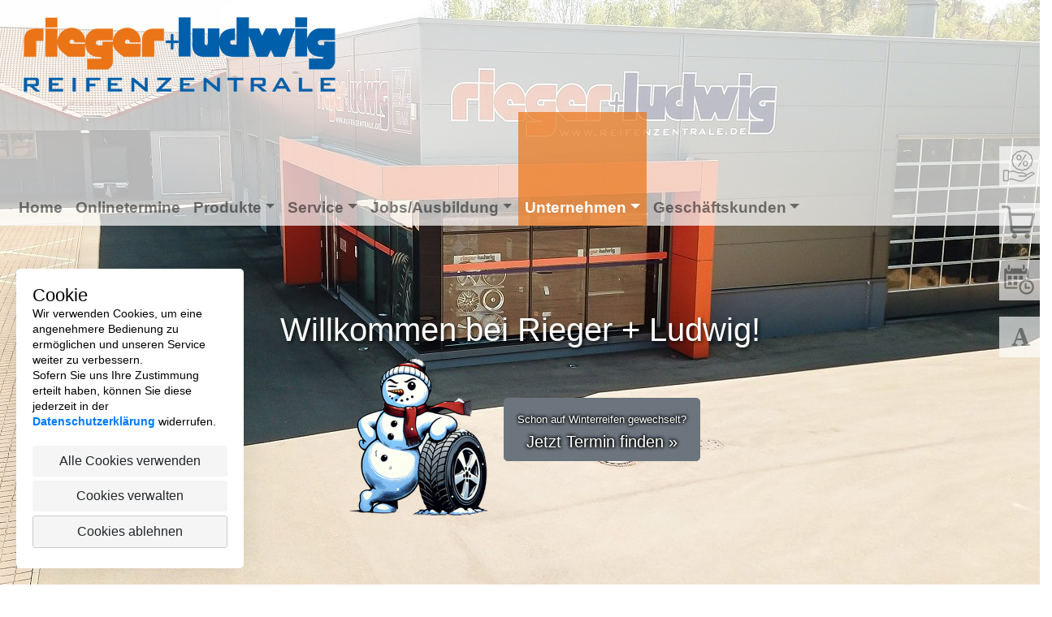

--- FILE ---
content_type: text/html; charset=utf-8
request_url: https://rieger-ludwig.de/unternehmen/filialen/augsburg-friedberger-strasse-47/rain-al-neuburger-str-24
body_size: 8608
content:
<!DOCTYPE html>
<html lang="en-US">
<head>

<meta charset="utf-8">
<!-- 
	This website is powered by TYPO3 - inspiring people to share!
	TYPO3 is a free open source Content Management Framework initially created by Kasper Skaarhoj and licensed under GNU/GPL.
	TYPO3 is copyright 1998-2026 of Kasper Skaarhoj. Extensions are copyright of their respective owners.
	Information and contribution at https://typo3.org/
-->



<title>Rieger + Ludwig: Rain a.L., Neuburger Str. 24</title>
<meta http-equiv="x-ua-compatible" content="IE=edge" />
<meta name="generator" content="TYPO3 CMS" />
<meta name="author" content="J. Heuer" />
<meta name="description" content="Rieger+Ludwig Reifenzentrale GmbH" />
<meta name="viewport" content="width=device-width, initial-scale=1, maximum-scale=1, user-scalable=no" />
<meta name="twitter:card" content="summary" />


<link rel="stylesheet" type="text/css" href="/typo3temp/assets/css/d42b6e1bdf.css?1620199732" media="all">
<link rel="stylesheet" type="text/css" href="/typo3conf/ext/c3cookie/Resources/Public/Style/c3kie.css?1681742598" media="all">
<link rel="stylesheet" type="text/css" href="/fileadmin/css/rl-style.css?1621409851" media="all">
<link rel="stylesheet" type="text/css" href="/fileadmin/css/bootstrap.css?1594279211" media="all">
<link rel="stylesheet" type="text/css" href="/fileadmin/css/textshadow.css?1621409332" media="all">



<script src="https://code.jquery.com/jquery-3.6.0.js" type="text/javascript"></script>
<script src="https://cdnjs.cloudflare.com/ajax/libs/popper.js/1.14.7/umd/popper.min.js" type="text/javascript"></script>
<script src="https://stackpath.bootstrapcdn.com/bootstrap/4.3.1/js/bootstrap.min.js" type="text/javascript"></script>
<script src="/fileadmin/javascript/rl-main.js?1606316754" type="text/javascript"></script>
<script src="/fileadmin/javascript/iframeResizer.min.js?1605799632" type="text/javascript"></script>


<link rel="canonical" href="/unternehmen/filialen/augsburg-friedberger-strasse-47/rain-al-neuburger-str-24"/>
</head>
<body>
    <header>
        <div class="trailer" style="background: url(/fileadmin/_processed_/d/4/csm_DJI_0083_831eb33984.jpg) no-repeat fixed top; background-size: auto;">	<!-- 22.7.22: background-size: cover -->
            <nav class="navbar navbar-expand-lg navbar-light" data-spy="affix" data-offset-top="80" id="NavBar">
                <div class="container-navbar" id="contNavBar">
                    <a href="/" class="navbar-brand">
                        <img src="/fileadmin/images/rl-logo.png" width="412" height="128"  id="rllogo"  alt="" >
                        <img src="/fileadmin/images/rl-logo-klein.png" width="176" height="30"  id="rllogo_klein"  alt="" >
                    </a>
                    <button type="button" class="navbar-toggler" data-toggle="collapse" data-target="#navbarMenu_small">
                        <span class="navbar-toggler-icon"></span>
                    </button>


					<div class="collapse navbar-collapse" id="navbarMenu" style="">
                    	<ul class="navbar-nav"><li class="nav-item"><a href="/home" class="nav-link">Home</a></li><li class="nav-item"><a href="/onlinetermine" class="nav-link">Onlinetermine</a></li><li class="nav-item dropdown"><a href="/produkte" class="nav-link dropdown-toggle" data-toggle="dropdown">Produkte</a><ul class="dropdown-menu"><li class="dropdown-submenu"><a href="/produkte/pkw-suv" class="dropdown-item">PKW/SUV</a><ul class="dropdown-menu"><li><a href="/webshop" class="dropdown-item">Shop</a></li><li><a href="/produkte/pkw-suv/aktionen" class="dropdown-item">Aktionen</a></li><li><a href="/produkte/pkw-suv/sommerreifen" class="dropdown-item">Sommerreifen</a></li><li><a href="/produkte/pkw-suv/winterreifen" class="dropdown-item">Winterreifen</a></li><li><a href="/produkte/pkw-suv/ganzjahresreifen" class="dropdown-item">Ganzjahresreifen</a></li><li><a href="/produkte/pkw-suv/oldtimerreifen" class="dropdown-item">Oldtimerreifen</a></li><li><a href="/produkte/pkw-suv/offroadreifen" class="dropdown-item">Offroadreifen</a></li></ul></li><li class="dropdown-submenu"><a href="/produkte/motorrad-roller" class="dropdown-item">Motorrad/Roller</a><ul class="dropdown-menu"><li><a href="/produkte/motorrad-roller/shop" class="dropdown-item">Shop mit Bewertungssystem</a></li><li><a href="/produkte/motorrad-roller/aktionen" class="dropdown-item">Aktionen</a></li><li><a href="/produkte/motorrad-roller/einsatzempfehlung" class="dropdown-item">Einsatzempfehlung</a></li></ul></li><li class="dropdown-submenu"><a href="/produkte/nutzfahrzeuge" class="dropdown-item">Nutzfahrzeuge</a><ul class="dropdown-menu"><li><a href="/produkte/nutzfahrzeuge/aktionen" class="dropdown-item">Aktionen</a></li><li><a href="/produkte/nutzfahrzeuge/transporterreifen" class="dropdown-item">Transporterreifen</a></li><li><a href="/produkte/nutzfahrzeuge/llkw-lkw" class="dropdown-item">LLKW/LKW</a></li><li><a href="/produkte/nutzfahrzeuge/lkw-mit-plus-garantie" class="dropdown-item">LKW mit „plus Garantie“</a></li><li><a href="/produkte/nutzfahrzeuge/erdbewegungsmaschinen" class="dropdown-item">Erdbewegungsmaschinen</a></li><li><a href="/produkte/nutzfahrzeuge/ackerschlepper-traktoren" class="dropdown-item">Ackerschlepper/Traktoren</a></li><li><a href="/produkte/nutzfahrzeuge/industrie-staplerreifen" class="dropdown-item">Industrie/Staplerreifen</a></li><li><a href="/produkte/nutzfahrzeuge/runderneuerung" class="dropdown-item">Runderneuerung</a></li></ul></li><li class="dropdown-submenu"><a href="/produkte/felgen" class="dropdown-item">Felgen</a><ul class="dropdown-menu"><li><a href="/produkte/felgen/alufelgen" class="dropdown-item">Alufelgen Shop</a></li><li><a href="/produkte/felgen/stahlfelgen" class="dropdown-item">Stahlfelgen Shop</a></li><li><a href="https://top-service-team.jfnet.de/DE/complete/" target="_blank" class="dropdown-item">Team-Felgenkatalog</a></li></ul></li><li class="dropdown-submenu"><a href="/produkte/tuning" class="dropdown-item">Tuning</a><ul class="dropdown-menu"><li><a href="/produkte/tuning/team-felgenkatalog" class="dropdown-item">Team Felgenkatalog</a></li></ul></li><li class="dropdown-submenu"><a href="/produkte/zubehoer-rdks" class="dropdown-item">Zubehör/RDKS</a><ul class="dropdown-menu"><li><a href="/produkte/zubehoer-rdks/rdks-sensoren" class="dropdown-item">RDKS-Sensoren</a></li></ul></li><li><a href="/produkte/marken" class="dropdown-item">Marken</a></li></ul></li><li class="nav-item dropdown"><a href="/service" class="nav-link dropdown-toggle" data-toggle="dropdown">Service</a><ul class="dropdown-menu"><li class="dropdown-submenu"><a href="/service/kfz-service" class="dropdown-item">KFZ-Service</a><ul class="dropdown-menu"><li><a href="/service/kfz-service/angebote-aktionen" class="dropdown-item">Angebote/Aktionen</a></li><li><a href="/service/kfz-service/achsvermessung" class="dropdown-item">Achsvermessung</a></li><li><a href="/service/kfz-service/bremsenservice" class="dropdown-item">Bremsenservice</a></li><li><a href="/service/kfz-service/oelservice" class="dropdown-item">Ölservice</a></li><li><a href="/service/kfz-service/hu-au" class="dropdown-item">HU / AU</a></li><li><a href="/service/kfz-service/klimaanlagenservice" class="dropdown-item">Klimaanlagenservice</a></li><li><a href="/service/kfz-service/scheibenservice" class="dropdown-item">Scheibenservice</a></li><li><a href="/service/kfz-service/inspektionen-n-herstellervorgabe" class="dropdown-item">Inspektionen n. Herstellervorgabe</a></li><li><a href="/service/kfz-service/terminanfrage" class="dropdown-item">Terminanfrage</a></li></ul></li><li class="dropdown-submenu"><a href="/service/reifenservice-pkw-suv" class="dropdown-item">Reifenservice PKW/SUV</a><ul class="dropdown-menu"><li><a href="/service/reifenservice-pkw-suv/raedereinlagerung" class="dropdown-item">Rädereinlagerung</a></li><li><a href="/service/reifenservice-pkw-suv/reifenwechsel" class="dropdown-item">Reifenwechsel</a></li><li><a href="/service/reifenservice-pkw-suv/auswuchten" class="dropdown-item">Auswuchten</a></li><li><a href="/service/reifenservice-pkw-suv/reifenreparatur" class="dropdown-item">Reifenreparatur</a></li><li><a href="/service/reifenservice-pkw-suv/raederwaesche" class="dropdown-item">Räderwäsche</a></li><li><a href="/service/reifenservice-pkw-suv/rdks-diagnose" class="dropdown-item">RDKS-Diagnose</a></li><li><a href="/service/reifenservice-pkw-suv/altreifenentsorgung" class="dropdown-item">Altreifenentsorgung</a></li><li><a href="/service/reifenservice-pkw-suv/achsvermessung" class="dropdown-item">Achsvermessung</a></li><li><a href="/service/reifenservice-pkw-suv/vor-ort-service" class="dropdown-item">Vor-Ort-Service</a></li></ul></li><li class="dropdown-submenu"><a href="/service/reifenservice-motorrad" class="dropdown-item">Reifenservice Motorrad</a><ul class="dropdown-menu"><li><a href="/service/reifenservice-motorrad/raeder-ein-und-ausbau" class="dropdown-item">Rädermontage + Ein- und Ausbau</a></li><li><a href="/service/reifenservice-motorrad/reifenfreigaben" class="dropdown-item">Reifenfreigaben</a></li></ul></li><li class="dropdown-submenu"><a href="/service/reifenservice-nutzfahrzeuge" class="dropdown-item">Reifenservice Nutzfahrzeuge</a><ul class="dropdown-menu"><li><a href="/service/reifenservice-nutzfahrzeuge/mobil-service" class="dropdown-item">Mobil-Service</a></li><li><a href="/service/reifenservice-nutzfahrzeuge/24h-pannenservice" class="dropdown-item">24h Pannenservice</a></li><li><a href="/service/reifenservice-nutzfahrzeuge/nachschneiden-profilieren" class="dropdown-item">Nachschneiden/Profilieren</a></li><li><a href="/service/reifenservice-nutzfahrzeuge/radwechsel" class="dropdown-item">Radwechsel</a></li><li><a href="/service/reifenservice-nutzfahrzeuge/auswuchten" class="dropdown-item">Auswuchten</a></li><li><a href="/service/reifenservice-nutzfahrzeuge/reifenreparatur" class="dropdown-item">Reifenreparatur</a></li><li><a href="/service/reifenservice-nutzfahrzeuge/rdks-sensoren" class="dropdown-item">RDKS-Sensoren</a></li><li><a href="/service/reifenservice-nutzfahrzeuge/fuhrparkmanagement" class="dropdown-item">Fuhrparkmanagement</a></li><li><a href="/service/reifenservice-nutzfahrzeuge/beratung-aussendienst" class="dropdown-item">Beratung Außendienst</a></li><li><a href="/service/reifenservice-nutzfahrzeuge/karkassenmanagement" class="dropdown-item">Karkassenmanagement</a></li></ul></li></ul></li><li class="nav-item dropdown"><a href="/jobs-ausbildung" class="nav-link dropdown-toggle" data-toggle="dropdown">Jobs/Ausbildung</a><ul class="dropdown-menu"><li><a href="https://augsburgerjobs.de/arbeitgeber/rieger-ludwig-66?employment_type=3#jobs" target="_blank" class="dropdown-item">Ausbildung bei Rieger + Ludwig</a></li><li><a href="https://augsburgerjobs.de/arbeitgeber/rieger-ludwig-66" target="_blank" class="dropdown-item">Stellenangebote Raum Augsburg</a></li><li><a href="https://ingolstadtjobs.de/arbeitgeber/rieger-ludwig-66" target="_blank" class="dropdown-item">Stellenangebote Raum Ingolstadt</a></li></ul></li><li class="nav-item dropdown active"><a href="/unternehmen" class="nav-link dropdown-toggle" data-toggle="dropdown">Unternehmen</a><ul class="dropdown-menu"><li><a href="/unternehmen/filialfinder" class="dropdown-item">Filialfinder</a></li><li class="dropdown-submenu active"><a href="/unternehmen/filialen" class="dropdown-item">Filialen</a><ul class="dropdown-menu"><li><a href="/unternehmen/filialen/aalen-carl-zeiss-str-5" class="dropdown-item">Aalen, Carl-Zeiss-Str. 5</a></li><li><a href="/unternehmen/filialen/aichach-schrobenhausener-str-46" class="dropdown-item">Aichach, Schrobenhausener Str. 46</a></li><li><a href="/unternehmen/filialen/augsburg-friedberger-strasse-47" class="dropdown-item">Augsburg, Friedberger Straße 47 1/5</a></li><li><a href="/unternehmen/filialen/augsburg-kobelweg-91" class="dropdown-item">Augsburg, Kobelweg 91</a></li><li><a href="/unternehmen/filialen/augsburg-ohmstr-4" class="dropdown-item">Augsburg, Ohmstr. 4</a></li><li><a href="/unternehmen/filialen/augsburg-neuburger-str-166" class="dropdown-item">Augsburg, Neuburger Str. 166</a></li><li><a href="/unternehmen/filialen/augsburg-staetzlinger-str-56" class="dropdown-item">Augsburg, Stätzlinger Str. 56</a></li><li><a href="/unternehmen/filialen/buchloe-justus-v-liebig-str-3" class="dropdown-item">Buchloe, Justus-v.-Liebig-Str. 3</a></li><li><a href="/unternehmen/filialen/dillingen-grosse-allee-2" class="dropdown-item">Dillingen, Große Allee 2</a></li><li><a href="/unternehmen/filialen/dornstadt-otto-lilienthal-str-4" class="dropdown-item">Dornstadt, Otto-Lilienthal-Str. 4</a></li><li><a href="/unternehmen/filialen/gersthofen-dieselstr-12" class="dropdown-item">Gersthofen, Dieselstr. 12</a></li><li><a href="/unternehmen/filialen/koenigsbrunn-keltenstr-7" class="dropdown-item">Königsbrunn, Keltenstr. 7</a></li><li><a href="/unternehmen/filialen/ingolstadt-ettinger-str-40" class="dropdown-item">Ingolstadt, Ettinger Str. 40</a></li><li><a href="/unternehmen/filialen/ingolstadt-manchinger-str-130" class="dropdown-item">Ingolstadt, Manchinger Str. 130</a></li><li><a href="/unternehmen/filialen/landsberg-justus-v-liebig-str-8" class="dropdown-item">Landsberg, Justus-v.-Liebig-Str. 8</a></li><li><a href="/unternehmen/filialen/meitingen-oskar-v-miller-str-3" class="dropdown-item">Meitingen, Oskar-v.-Miller-Str. 3</a></li><li><a href="/unternehmen/filialen/mering-alpspitzstr-6" class="dropdown-item">Mering, Alpspitzstr. 6</a></li><li><a href="/unternehmen/filialen/neuburg-noerdliche-gruenauer-str-9" class="dropdown-item">Neuburg, Nördliche Grünauer Str. 9</a></li><li><a href="/unternehmen/filialen/neuburg-st-andreas-str-37" class="dropdown-item">Neuburg, St.-Andreas-Str. 37</a></li><li class="active"><a href="/unternehmen/filialen/augsburg-friedberger-strasse-47/rain-al-neuburger-str-24" class="dropdown-item">Rain a.L., Neuburger Str. 24</a></li><li><a href="/unternehmen/filialen/schwabmuenchen-siemensstr-7" class="dropdown-item">Schwabmünchen, Siemensstr. 7</a></li><li><a href="/unternehmen/filialen/wertingen-am-muehlanger-2" class="dropdown-item">Wertingen, Am Mühlanger 2</a></li></ul></li><li><a href="/jobs-ausbildung" class="dropdown-item">Jobs/Ausbildung</a></li><li><a href="/unternehmen/kontakt" class="dropdown-item">Kontakt</a></li><li><a href="/unternehmen/datenschutz" class="dropdown-item">Datenschutz</a></li><li><a href="/unternehmen/impressum" class="dropdown-item">Impressum</a></li><li><a href="/unternehmen/agb" class="dropdown-item">AGB</a></li><li><a href="/unternehmen/website-bewerten" class="dropdown-item">Website bewerten</a></li></ul></li><li class="nav-item dropdown"><a href="/geschaeftskunden" class="nav-link dropdown-toggle" data-toggle="dropdown">Geschäftskunden</a><ul class="dropdown-menu"><li><a href="https://shop.rieger-ludwig.de/osc/catalog" class="dropdown-item">Händlerwebshop</a></li><li><a href="/geschaeftskunden/vor-ort-service" class="dropdown-item">Vor-Ort-Service</a></li><li><a href="/geschaeftskunden/24h-lkw-pannenservice" class="dropdown-item">24h LKW-Pannenservice</a></li><li><a href="/geschaeftskunden/fuhrparkmanagement" class="dropdown-item">Fuhrparkmanagement</a></li><li><a href="/geschaeftskunden/aussendienstberatung" class="dropdown-item">Außendienstberatung</a></li><li><a href="/geschaeftskunden/flotten-leasing" class="dropdown-item">Flotten/Leasing</a></li><li><a href="https://www.unserebroschuere.de/rieger-ludwig/MailView/" target="_blank" class="dropdown-item">Imagebroschüre</a></li></ul></li></ul>                    	
                    </div>
					<div class="collapse navbar-collapse" id="navbarMenu_small" style="">
                    	<ul class="navbar-nav"><li class="nav-item"><a href="/home" class="nav-link">Home</a></li><li class="nav-item"><a href="/onlinetermine" class="nav-link">Onlinetermine</a></li><li class="nav-item dropdown"><a href="/produkte" class="nav-link dropdown-toggle" data-toggle="dropdown">Produkte</a><ul class="dropdown-menu"><li><a href="/produkte/pkw-suv" class="dropdown-item">PKW/SUV</a></li><li><a href="/produkte/motorrad-roller" class="dropdown-item">Motorrad/Roller</a></li><li><a href="/produkte/nutzfahrzeuge" class="dropdown-item">Nutzfahrzeuge</a></li><li><a href="/produkte/felgen" class="dropdown-item">Felgen</a></li><li><a href="/produkte/tuning" class="dropdown-item">Tuning</a></li><li><a href="/produkte/zubehoer-rdks" class="dropdown-item">Zubehör/RDKS</a></li><li><a href="/produkte/marken" class="dropdown-item">Marken</a></li></ul></li><li class="nav-item dropdown"><a href="/service" class="nav-link dropdown-toggle" data-toggle="dropdown">Service</a><ul class="dropdown-menu"><li><a href="/service/kfz-service" class="dropdown-item">KFZ-Service</a></li><li><a href="/service/reifenservice-pkw-suv" class="dropdown-item">Reifenservice PKW/SUV</a></li><li><a href="/service/reifenservice-motorrad" class="dropdown-item">Reifenservice Motorrad</a></li><li><a href="/service/reifenservice-nutzfahrzeuge" class="dropdown-item">Reifenservice Nutzfahrzeuge</a></li></ul></li><li class="nav-item dropdown"><a href="/jobs-ausbildung" class="nav-link dropdown-toggle" data-toggle="dropdown">Jobs/Ausbildung</a><ul class="dropdown-menu"><li><a href="https://augsburgerjobs.de/arbeitgeber/rieger-ludwig-66?employment_type=3#jobs" target="_blank" class="dropdown-item">Ausbildung bei Rieger + Ludwig</a></li><li><a href="https://augsburgerjobs.de/arbeitgeber/rieger-ludwig-66" target="_blank" class="dropdown-item">Stellenangebote Raum Augsburg</a></li><li><a href="https://ingolstadtjobs.de/arbeitgeber/rieger-ludwig-66" target="_blank" class="dropdown-item">Stellenangebote Raum Ingolstadt</a></li></ul></li><li class="nav-item dropdown active"><a href="/unternehmen" class="nav-link dropdown-toggle" data-toggle="dropdown">Unternehmen</a><ul class="dropdown-menu"><li><a href="/unternehmen/filialfinder" class="dropdown-item">Filialfinder</a></li><li><a href="/unternehmen/filialen" class="dropdown-item">Filialen</a></li><li><a href="/jobs-ausbildung" class="dropdown-item">Jobs/Ausbildung</a></li><li><a href="/unternehmen/kontakt" class="dropdown-item">Kontakt</a></li><li><a href="/unternehmen/datenschutz" class="dropdown-item">Datenschutz</a></li><li><a href="/unternehmen/impressum" class="dropdown-item">Impressum</a></li><li><a href="/unternehmen/agb" class="dropdown-item">AGB</a></li><li><a href="/unternehmen/website-bewerten" class="dropdown-item">Website bewerten</a></li></ul></li><li class="nav-item dropdown"><a href="/geschaeftskunden" class="nav-link dropdown-toggle" data-toggle="dropdown">Geschäftskunden</a><ul class="dropdown-menu"><li><a href="https://shop.rieger-ludwig.de/osc/catalog" class="dropdown-item">Händlerwebshop</a></li><li><a href="/geschaeftskunden/vor-ort-service" class="dropdown-item">Vor-Ort-Service</a></li><li><a href="/geschaeftskunden/24h-lkw-pannenservice" class="dropdown-item">24h LKW-Pannenservice</a></li><li><a href="/geschaeftskunden/fuhrparkmanagement" class="dropdown-item">Fuhrparkmanagement</a></li><li><a href="/geschaeftskunden/aussendienstberatung" class="dropdown-item">Außendienstberatung</a></li><li><a href="/geschaeftskunden/flotten-leasing" class="dropdown-item">Flotten/Leasing</a></li><li><a href="https://www.unserebroschuere.de/rieger-ludwig/MailView/" target="_blank" class="dropdown-item">Imagebroschüre</a></li></ul></li></ul>                    	
                    </div>
                    
                    
                </div>
            </nav>
			
            <!-- Main jumbotron for a primary marketing message or call to action -->

	        

                <center>
                    <div class="jumbotron">
                        <h1>Willkommen bei Rieger + Ludwig!</h1>
                        <table>
                            <tr>
                                <td>
                                    <img src="/fileadmin/images/schneemann2.png" />
                                    <!--<img src="/fileadmin/images/sonne2.png" />-->
                                    <!--<img src="/fileadmin/images/hase.png" />-->
                                </td>
                                <td>
                                    <p class="text-center">                                        
                                        <a class="btn btn-secondary btn-lg" href="/onlinetermine" role="button">
                                            <font size="2">Schon auf Winterreifen gewechselt?</font><br />
                                            Jetzt Termin finden &raquo;
                                        </a>
                                    </p>
                                </td>
                            </tr>
                        </table>
                    </div>
                </center>

	        

            <div class="infobar">
                 <div class="container">
                    <div class="pull-right search">
                        <form class="form-inline">
                            <div class="input-group">
                                <input type="text" name="search" class="form-control" placeholder="Ihr Suchtext" />
                                <span class="input-group-btn">
                                    <button type="submit" class="btn btn-secondary">
                                        <i class="glyphicon glyphicon-search"></i>
                                        Suchen
                                    </button>
                                </span>
                            </div>
                            <div class="clearfix"></div>
                        </form>
                    </div>
                    <div class="youarehere">
                        Sie sind hier:
                    </div>

			      <ul class="breadcrumb"><li><a href="/home">Home</a></li><li><a href="/unternehmen">Unternehmen</a></li><li><a href="/unternehmen/filialen">Filialen</a></li><li class="active">Rain a.L., Neuburger Str. 24</li></ul>
                </div>
             </div>

        </div>

        <div id="sidenav" class="sidenav">
            <a href="/unternehmen/kontakt" id="btn-side-angebot">
                <img src="/fileadmin/images/icon-side-angebot.png" />
                <span>Individuelles Angebot</span>
            </a>
            <a href="/webshop" id="btn-side-webshop">
                <img src="/fileadmin/images/icon-side-webshop.png" />
                <span>Webshop</span>
            </a>
            <a href="/onlinetermine" id="btn-side-termin">
                <img src="/fileadmin/images/icon-side-termin.png" />
                <span>Termin buchen</span>
            </a>
            <a href="/produkte/pkw-suv/aktionen" id="btn-side-aktionen">
                <img src="/fileadmin/images/icon-side-aktion.png" />
                <span>Aktionen</span>
            </a>
        </div>
    </header>


    <main>
        <br />
		<div class="row">
			<div class="col-lg-2"></div>
			<div class="col-lg-8" style="background-image: url(); background-size: cover;">
				<div class="row"><div class="col-lg-12"><h2>Rain a.L., Neuburger Str. 24</h2></div><div class="col-lg-7">
<div id="c89" class="frame frame-default frame-type-image frame-layout-0"><div class="ce-image ce-center ce-above"><div class="ce-gallery" data-ce-columns="1" data-ce-images="1"><div class="ce-outer"><div class="ce-inner"><div class="ce-row"><div class="ce-column"><figure class="image"><img class="image-embed-item" src="/fileadmin/images/filialen/13.jpg" width="480" height="270" alt="" /></figure></div></div></div></div></div></div></div>


<div id="c192" class="frame frame-default frame-type-text frame-layout-0"><header><h2 class="">
				Anfahrt
			</h2></header></div>


<div id="c194" class="frame frame-default frame-type-html frame-layout-0"><div class="row"><div class="col-lg-12"><iframe style="width: 100%; height: 740px;" src="https://www3.rieger-ludwig.de/filialfinder/?filiale=13" frameborder="0" scrolling="no"></iframe></div></div></div>

</div><div class="col-lg-5 content-right">
<div id="c90" class="frame frame-default frame-type-image frame-layout-0"><div class="ce-image ce-center ce-above"><div class="ce-gallery" data-ce-columns="1" data-ce-images="1"><div class="ce-outer"><div class="ce-inner"><div class="ce-row"><div class="ce-column"><figure class="image"><img class="image-embed-item" src="/fileadmin/images/filialen/fl13.jpg" width="120" height="180" alt="" /></figure></div></div></div></div></div></div></div>


<div id="c91" class="frame frame-default frame-type-text frame-layout-0"><header><h2 class="">
				Filialleiter
			</h2></header><p>Herr Schöpp</p><p>&nbsp;</p><p>&nbsp;</p></div>


<div id="c193" class="frame frame-default frame-type-text frame-layout-0"><header><h2 class="">
				Kontakt
			</h2></header><table class="contenttable"><tbody><tr><td>Tel:</td><td>09090 / 3510</td></tr><tr><td>Fax:</td><td>09090 / 5191</td></tr><tr><td>E-Mail:</td><td>f13@rieger-ludwig.de</td></tr></tbody></table><p>&nbsp;</p></div>


<div id="c195" class="frame frame-default frame-type-html frame-layout-0"><div class="row"><div class="col-lg-12"><iframe style="width: 100%; height: 740px;" src="https://www3.rieger-ludwig.de/oeffnungszeiten/?filiale=13" frameborder="0" scrolling="no"></iframe></div></div></div>

</div></div>
		        <br />
		        <div class="row">       
		        
		        </div>
			</div>
			<div class="col-lg-2"></div>
		</div>
    </main>

    <footer>
        <div class="footer">
             <div class="row"  style="padding: 10px;">
                <div class="col-md-2"></div>
			
                <div class="col-md-8">
					<div class="row">
						<div class="col-md-3">
<div id="c299" class="frame frame-default frame-type-text frame-layout-0"><header><h3 class="">
				Top Marken
			</h3></header><p><a href="/webshop/continental">Continental Reifen</a><br /><a href="/webshop/uniroyal">Uniroyal Reifen</a><br /><a href="/webshop/michelin">Michelin Reifen</a><br /><a href="/webshop/dunlop">Dunlop Reifen</a><br /><a href="/webshop/fulda">Fulda Reifen</a><br /><a href="/webshop/semperit">Semperit Reifen</a><br /><a href="https://www.falkentyre.com/de" title="Falken" target="_blank">Falken Reifen </a></p></div>

</div>
						<div class="col-md-3">
<div id="c300" class="frame frame-default frame-type-text frame-layout-0"><header><h3 class="">
				Beliebte Reifenprodukte
			</h3></header><p><a href="/produkte/pkw-suv/sommer/205/55/r/16">Sommerreifen 205/55 R 16</a><br /><a href="/produkte/pkw-suv/sommer/225/45/r/17">Sommerreifen 225/45 R 17</a><br /><a href="/produkte/pkw-suv/sommer/225/40/r/18">Sommerreifen 225/40 R 18</a><br /> Sommerkompletträder<br /><a href="https://www.adac.de/rund-ums-fahrzeug/tests/reifen/sommerreifen/" title="ADAC Sommerreifentest" target="_blank">Sommerreifentest 202</a>2<br /><a href="http://www2.rieger-ludwig.de/produkte/pkw-suv/ganzjahresreifen" target="_blank">Ganzjahresreifen</a><br /><a href="/produkte/pkw-suv/ganzjahr/205/55/r/16">Ganzjahresreifen 205 55 R 16</a><br /><a href="https://www.adac.de/rund-ums-fahrzeug/tests/reifen/ganzjahresreifen/" title="ADAC Ganzjahresreifentest" target="_blank">Ganzjahresreifentest 202</a>2<br /><a href="http://www2.rieger-ludwig.de/produkte/motorrad-roller" target="_blank">Motorradreifen</a><br /><a href="https://www.adac.de/rund-ums-fahrzeug/tests/reifen/" title="ADAC Reifentests" target="_blank">Reifentest</a></p></div>

</div>
						<div class="col-md-3">
<div id="c301" class="frame frame-default frame-type-text frame-layout-0"><header><h3 class="">
				KFZ-Service
			</h3></header><p><a href="/service/kfz-service/oelservice" target="_top">Ölwechsel</a><br /> Autobatterie<br /><a href="/service/kfz-service/hu-au" target="_top">Kfz-Inspektion</a><br /><a href="/service/kfz-service" target="_top">Katalysator</a><br /><a href="/service/reifenservice-pkw-suv/auswuchten" target="_top">Reifen auswuchten</a><br /><a href="/service/kfz-service" target="_top">Stoßdämpfer wechseln</a><br /><a href="/service/reifenservice-pkw-suv/achsvermessung" target="_top">Achsvermessung</a><br /><a href="/service/reifenservice-pkw-suv">Alle Reifenservices</a><br /><a href="/service/kfz-service">Alle Autoservices</a></p></div>

</div>
						<div class="col-md-3">
<div id="c302" class="frame frame-default frame-type-text frame-layout-0"><header><h3 class="">
				Über uns
			</h3></header><p>Das Unternehmen<br /><a href="/jobs-ausbildung">Jobs</a><br /><a href="/unternehmen/kontakt">Kontakt</a><br /><a href="/unternehmen/agb">AGB</a><br /><a href="https://www.rieger-ludwig.de/dienstleistungspreise" target="_blank">Dienstleistungspreise</a><br /><a href="/unternehmen/datenschutz">Datenschutz</a><br /><a href="/unternehmen/impressum">Impressum</a><br /><a href="/unternehmen/website-bewerten">Website bewerten</a></p></div>

</div>
					</div>					
                </div>
                <div class="col-md-2"></div>
            </div>
        </div>
    </footer>

    <script type="text/javascript">

    
    	if (window.location.protocol != "https:") {
    	   window.location.protocol = "https:";
    	   //window.location.reload();
    	   window.location.href = "https://" + window.location.hostname + window.location.pathname; 
    	   
    	}
    
    	window.onscroll = function () { myFunction() };

        // Get the navbar
        var navbarMenu = document.getElementById("contNavBar"); // NavBar

        // Get the offset position of the navbar
        var sticky = navbarMenu.offsetTop;

        // Add the sticky class to the navbar when you reach its scroll position. Remove "sticky" when you leave the scroll position
        function myFunction() {
            if (window.pageYOffset >= 75) {
//        		alert('zonk');

                navbarMenu.classList.add("sticky")
            } else {
                navbarMenu.classList.remove("sticky");
            }
        }

    </script>

    <div class="cookie-outer-container-wrap cookie-styling box">
    

    <div class="cookie-container corner optin_1">
    <div class="cookie-container-inner">
        <div class="cookie-text">
            <p class="h4">Cookie</p>
            <p>Wir verwenden Cookies, um eine angenehmere Bedienung zu ermöglichen und unseren Service weiter zu verbessern.</p>
            <p>Sofern Sie uns Ihre Zustimmung erteilt haben, können Sie diese jederzeit in der <a target="_blank" href="/unternehmen/datenschutz">Datenschutzerklärung</a> widerrufen.</p>
        </div>
        <div class="cookie-buttons">
            
                    <a class="cookie-button accept-all">Alle Cookies verwenden</a>
                    <a class="cookie-button settings">Cookies verwalten</a>
                    <a class="cookie-button revoke">Cookies ablehnen</a>
                
        </div>
    </div>
</div>


        <div class="cookie-container-settings">
    
    <div class="inner-cookie-container-settings">
        <div class="inner2-cookie-container-settings">
            <p class="h4">Cookie</p>

            <form id="c3kieContainerSettings" action="/unternehmen/filialen/augsburg-friedberger-strasse-47/rain-al-neuburger-str-24?tx_c3cookie_ajax%5Baction%5D=cookieScriptContainer&amp;tx_c3cookie_ajax%5Bcontroller%5D=Ajax&amp;type=1613379&amp;cHash=80141c3df96c36e5eb590ccf8bda0d4c" method="post">
<div>
<input type="hidden" name="tx_c3cookie_default[__referrer][@extension]" value="C3cookie" />
<input type="hidden" name="tx_c3cookie_default[__referrer][@vendor]" value="C3" />
<input type="hidden" name="tx_c3cookie_default[__referrer][@controller]" value="Default" />
<input type="hidden" name="tx_c3cookie_default[__referrer][@action]" value="cookie" />
<input type="hidden" name="tx_c3cookie_default[__referrer][arguments]" value="YTowOnt941a896516f66736dbb5959ab461240750f4d35b0" />
<input type="hidden" name="tx_c3cookie_default[__referrer][@request]" value="a:4:{s:10:&quot;@extension&quot;;s:8:&quot;C3cookie&quot;;s:11:&quot;@controller&quot;;s:7:&quot;Default&quot;;s:7:&quot;@action&quot;;s:6:&quot;cookie&quot;;s:7:&quot;@vendor&quot;;s:2:&quot;C3&quot;;}5805449d74ff753b486f5a982aa307cab93a6552" />
<input type="hidden" name="tx_c3cookie_default[__trustedProperties]" value="a:1:{s:6:&quot;values&quot;;i:1;}0ba3af412a473b0cbca250bb2925c2a71d82fe20" />
</div>


    <input id="values" type="hidden" name="tx_c3cookie_default[values]" value="" />

    <div class="option-box disabled">
        <input id="basic-cookie" data-name="basic" type="checkbox" value="1" checked="checked" />
        <div class="cookie-container-label">
            <div class="cookie-container-label-title">
                <label class="cookie-container-title" for="basic-cookie">Basic-Cookies</label>
                <span class="cookie-description-container-open">?</span>
            </div>
            <label for="basic-cookie">Diese Cookies werden für die Grundfunktionen unserer Webseite verwendet. Sie können nicht deaktiviert werden.</label>
        </div>
    </div>

    

    

    
        <div class="option-box">
            <input id="tagmanager-cookie" data-name="tagmanager" type="checkbox" value="1" />
            <div class="cookie-container-label">
                <div class="cookie-container-label-title">
                    <label class="cookie-container-title" for="tagmanager-cookie">Google Tag Manager</label>
                    <span class="cookie-description-container-open">?</span>
                </div>
                <label for="tagmanager-cookie">Wir verwenden den Google Tag Manager um unsere Website für Sie stetig zu optimieren.</label>
            </div>
        </div>
    

    

    

</form>

            <div class="cookie-buttons">
                <a class="cookie-button accept-all">Alle Cookies verwenden</a><a class="cookie-button save-settings">Einstellungen speichern</a><a class="cookie-button revoke">Cookies ablehnen</a><a class="cookie-button show-privacy-policy" target="_blank" href="/unternehmen/datenschutz">Datenschutzerklärung anzeigen</a>
            </div>
        </div>
    </div>
</div>

<div class="cookie-description-container" style="display: none;">

    <div class="cookie-description-container-window">

        <div class="cookie-description-container-window-inner">

            <div class="cookie-description-container-window-inner-close">

                <span></span>

            </div>

            <div class="cookie-description-container--section basic">

                <div class="cookie-description-container--section-description">

                    <p class="h4">
                        Notwendig
                    </p>
                    <p>
                        Notwendige Cookies helfen dabei, eine Webseite nutzbar zu machen, indem sie Grundfunktionen wie Seitennavigation und Zugriff auf sichere Bereiche der Webseite ermöglichen. Die Webseite kann ohne diese Cookies nicht richtig funktionieren.
                    </p>

                </div>

                <div class="cookie-description-container--section-table">

                    <table>

                        <tr>
    <th>Name</th>
    <th>Anbieter</th>
    <th>Zweck</th>
    <th>Ablauf</th>
    <th>Typ</th>
</tr>

                        <tr>
    <td>c3kie_removeCookieWindow</td>
    <td>rieger-ludwig.de</td>
    <td>Speichert den Zustimmungsstatus des Benutzers ob das Cookie-Fenster angezeigt werden soll.</td>
    <td>1 Jahr</td>
    <td>HTML Local Storage</td>
</tr>

                        <tr>
    <td>c3kie_googleAnalytics</td>
    <td>rieger-ludwig.de</td>
    <td>Speichert den Zustimmungsstatus des Benutzers ob Google Analytics ausgeführt werden darf.</td>
    <td>1 Jahr</td>
    <td>HTML Local Storage</td>
</tr>

                        <tr>
    <td>c3kie_googleAnalytics</td>
    <td>rieger-ludwig.de</td>
    <td>Speichert den Zustimmungsstatus des Benutzers ob Google Analytics ausgeführt werden darf.</td>
    <td>1 Jahr</td>
    <td>HTML Local Storage</td>
</tr>

                        <tr>
    <td>c3kie_tagManager</td>
    <td>rieger-ludwig.de</td>
    <td>Speichert den Zustimmungsstatus des Benutzers ob Google Tag Manager ausgeführt werden darf.</td>
    <td>1 Jahr</td>
    <td>HTML Local Storage</td>
</tr>

                        <tr>
    <td>c3kie_facebook</td>
    <td>rieger-ludwig.de</td>
    <td>Speichert den Zustimmungsstatus des Benutzers ob Facebook ausgeführt werden darf.</td>
    <td>1 Jahr</td>
    <td>HTML Local Storage</td>
</tr>

                        <tr>
    <td>c3kie_matomo</td>
    <td>rieger-ludwig.de</td>
    <td>Speichert den Zustimmungsstatus des Benutzers ob Matomo ausgeführt werden darf.</td>
    <td>1 Jahr</td>
    <td>HTML Local Storage</td>
</tr>

                        <tr>
    <td>c3kie_youtube</td>
    <td>rieger-ludwig.de</td>
    <td>Speichert den Zustimmungsstatus des Benutzers ob YouTube ausgeführt werden darf.</td>
    <td>1 Jahr</td>
    <td>HTML Local Storage</td>
</tr>

                    </table>

                </div>

            </div>

            <div class="cookie-description-container--section statistic">

                <div class="cookie-description-container--section-description">

                    <p class="h4">
                        Statistiken
                    </p>
                    <p>
                        Statistik-Cookies helfen Webseiten-Besitzern zu verstehen, wie Besucher mit Webseiten interagieren, indem Informationen anonym gesammelt und gemeldet werden.
                    </p>

                </div>

                <div class="cookie-description-container--section-table">

                    <table>

                        <tr>
    <th>Name</th>
    <th>Anbieter</th>
    <th>Zweck</th>
    <th>Ablauf</th>
    <th>Typ</th>
</tr>

                        

                            

                                <tr>
    <td>_ga</td>
    <td>Google Tag Manager</td>
    <td>Registriert eine eindeutige ID, die verwendet wird, um statistische Daten dazu, wie der Besucher die Website nutzt, zu generieren.</td>
    <td>2 Jahre</td>
    <td>HTTP Cookie</td>
</tr>

                            

                                <tr>
    <td>_ga_</td>
    <td>Google Tag Manager</td>
    <td>Sammelt Daten dazu, wie oft ein Benutzer eine Website besucht hat, sowie Daten für den ersten und letzten Besuch. Von Google Analytics verwendet.</td>
    <td>2 Jahre</td>
    <td>HTTP Cookie</td>
</tr>

                            

                        

                        

                            

                                <tr>
    <td>_dc_gtm_</td>
    <td>Google</td>
    <td>Wird von Google Analytics verwendet, um die Anforderungsrate einzuschränken.</td>
    <td>1 Jahr</td>
    <td>HTTP Cookie</td>
</tr>

                            

                                <tr>
    <td>_gid_</td>
    <td>Google</td>
    <td>Registriert eine eindeutige ID, die verwendet wird, um statistische Daten dazu, wie der Besucher die Website nutzt, zu generieren.</td>
    <td>2 Jahre</td>
    <td>HTTP Cookie</td>
</tr>

                            

                                <tr>
    <td>_gcl_au</td>
    <td>Google</td>
    <td>Wird verwendet, um Daten zu Google Analytics über das Gerät und das Verhalten des Besuchers zu senden. Erfasst den Besucher über Geräte und Marketingkanäle hinweg.</td>
    <td>Session</td>
    <td>Pixel Tracker</td>
</tr>

                            

                                <tr>
    <td>_gat_</td>
    <td>Google</td>
    <td>Wird verwendet, um eine eindeutige Benutzer-ID zu speichern.</td>
    <td>1 Tag</td>
    <td>HTTP Cookie</td>
</tr>

                            

                                <tr>
    <td>_gat_gtag_UA_</td>
    <td>Google</td>
    <td>Wird verwendet, um eine eindeutige Benutzer-ID zu speichern.</td>
    <td>1 Tag</td>
    <td>HTTP Cookie</td>
</tr>

                            

                        

                        

                        

                    </table>

                </div>

            </div>

            

        </div>

    </div>

</div>






    <style>
.cookie-styling {
    
        --background-accept-all: #F5F5F5;
        --font-accept-all: #000000;
        --background-edit-cookies: #F5F5F5;
        --font-edit-cookies: #000000;
        --background-revoke-cookies: #F5F5F5;
        --font-revoke-cookies: #000000;
        --text-color: #000000;
        --headline-color: #000000;
        --checkbox-border-color: #000000;
        --background-cookie-container: #FFFFFF;
        --background-cookie-container-settings: #FFFFFF;
}
</style>
</div>

<script src="/typo3conf/ext/c3cookie/Resources/Public/JavaScript/c3kie.js?1681742598" type="text/javascript"></script>
<script type="text/javascript">
/*<![CDATA[*/
/*t3googleanalytics-configuration*/

              var googleAnalyticsTrackingId = 'UA-45167137-1',
                googleAnalyticsDisabledCookie = 'google-analytics-disable-' + googleAnalyticsTrackingId;

              // Function to disable Google Analytics
              var googleAnalyticsDisable = function() {
                document.cookie = googleAnalyticsDisabledCookie + '=true; expires=Thu, 31 Dec 2099 23:59:59 UTC; path=/';
                window[googleAnalyticsDisable] = true;
              };

              // Function to enable Google Analytics
              var googleAnalyticsEnable = function() {
                document.cookie = googleAnalyticsDisabledCookie + '=true; expires=Thu, 01 Jan 1970 00:00:01 UTC; path=/';
                window[googleAnalyticsDisable] = false;
              };

              // Load and start Google Analytics if not disabled
              if (document.cookie.indexOf(googleAnalyticsDisabledCookie + '=true') === -1) {
                var googleAnalyticsScript = document.createElement('script');
                googleAnalyticsScript.onload = function () {
                  window.dataLayer = window.dataLayer || [];
                  function gtag(){dataLayer.push(arguments);}
                  gtag('js', new Date());
                  gtag('config', googleAnalyticsTrackingId, {
                    'transport_type': 'beacon',
                    'anonymize_ip': true
                  });
                };
                googleAnalyticsScript.src = 'https://www.googletagmanager.com/gtag/js?id=' + googleAnalyticsTrackingId;
                document.head.appendChild(googleAnalyticsScript);
              }
            

/*]]>*/
</script>

</body>
</html>

--- FILE ---
content_type: text/html; charset=utf-8
request_url: https://www3.rieger-ludwig.de/filialfinder/?filiale=13
body_size: 3563
content:

<!DOCTYPE html>
<html xmlns="http://www.w3.org/1999/xhtml">
<head><link href="../css/rl-style.css" rel="stylesheet" /><meta http-equiv="Content-Type" content="text/html; charset=utf-8" /><title>

</title><meta name="viewport" content="width=device-width, initial-scale=1, maximum-scale=1, user-scalable=no" /><meta charset="utf-8" />
    <style>


        /* Optional: Makes the sample page fill the window. */
        html, body {
            margin: 0px;
            padding: 0px;
        }
        
        .tooltip-inner {
            width:400px !important;
            max-width: 400px !important;
/*            padding:4px; */
        } 
    </style>

    <link href="../css/bootstrap/bootstrap.css" rel="stylesheet" />

    <script type="text/javascript" src="https://code.jquery.com/jquery-1.9.1.min.js"></script>
    <script src="https://cdnjs.cloudflare.com/ajax/libs/popper.js/1.11.0/umd/popper.min.js"></script>
    <script src="https://stackpath.bootstrapcdn.com/bootstrap/4.3.1/js/bootstrap.min.js"></script> 
    <script type="text/javascript" src="/Scripts/iframeResizer.contentWindow.min.js"></script>
    <script type="text/javascript" src="/Scripts/jquery.showLoading.js"></script>

    <link rel="stylesheet" href="https://code.jquery.com/ui/1.9.2/themes/base/jquery-ui.css" type="text/css" /><link href="/styles/showLoading.css" rel="stylesheet" />


    <script type="text/javascript">

        function showLoadingAnim() {
            jQuery('#frmMain').showLoading();
        }

        function hideLoadingAnim() {
            jQuery('#frmMain').hideLoading();
        }


    </script>

    

    

    <style type="text/css">

        /* Always set the map height explicitly to define the size of the div
        * element that contains the map. */
        @media (max-width: 990px) {
            #map {
                height: 350px;
                width: 100%;
            }
        }

        @media (min-width: 991px) {
            #map {
                height: 550px;
                width: 100%;
            }
        }

        body {
            margin: 0px;
            line-height: 1.2;
        }


        label
        {
	        margin-left: 5px;
        }

        .kfzservice {
			min-width: 185px;
            white-space:nowrap;
		}

        h2 {
            font-size: 1.3rem !important;
            color: navy !important;
        }


    </style>
</head>
<body>
    <form method="post" action="./?filiale=13" id="frmMain">
<div class="aspNetHidden">
<input type="hidden" name="__EVENTTARGET" id="__EVENTTARGET" value="" />
<input type="hidden" name="__EVENTARGUMENT" id="__EVENTARGUMENT" value="" />
<input type="hidden" name="__VIEWSTATE" id="__VIEWSTATE" value="/wEPDwULLTE4NDQ1NDQ3ODYPZBYCZg9kFgICAw9kFgICAQ9kFgYCAw8WAh4HVmlzaWJsZWgWAmYPZBYCAgMPEGRkFgECAWQCBQ8PFgIfAGhkZAIHDw8WAh8AZ2RkZPt40ajVl467MRz9aqL9HTHwScBOYVY/GWP9tppRcdIr" />
</div>

<script type="text/javascript">
//<![CDATA[
var theForm = document.forms['frmMain'];
if (!theForm) {
    theForm = document.frmMain;
}
function __doPostBack(eventTarget, eventArgument) {
    if (!theForm.onsubmit || (theForm.onsubmit() != false)) {
        theForm.__EVENTTARGET.value = eventTarget;
        theForm.__EVENTARGUMENT.value = eventArgument;
        theForm.submit();
    }
}
//]]>
</script>


<script src="/WebResource.axd?d=U-7bNqLH0rZO87UgdO4V3UlWXdwcjphY36wAFR4oAQN453aigrOuAR7HRhWhwTX1JjyYgxY2Q-S7DTEmy30-4FNLMZF8xeh-OFJBQdS3k5M1&amp;t=638901608248157332" type="text/javascript"></script>

<script type ="text/javascript">
  var infoWindow13;
function createMarkers() { 
   var infoContent13 = "Rieger + Ludwig Filiale 13<br />Neuburger Str. 24, 86641 Rain<br /><br /><a href='https://www.google.com/maps/dir/?api=1&destination=Rieger+Ludwig+GmbH%2C+Neuburger+Str.+24%2C+86641+Rain&destination_place_id=ChIJy9M4vKncnkcRdGt1jfYNEpw&dir_action=navigate' style='font-size: large; color: #6495ed; font-weight: bold' target='_top'><img src='img/icon-navigate.png'> Navigation starten</a>"; 
     infoWindow13 = new google.maps.InfoWindow({ content: infoContent13 });
     var locF13 = { lat: 48.6906225, lng: 10.9275262 };
     marker13 = new google.maps.Marker({ title: "Rieger + Ludwig, Rain, Neuburger Str. 24", place: { placeId: "ChIJy9M4vKncnkcRdGt1jfYNEpw", location: locF13 } });
     marker13.addListener('click', function() { closeInfoWindows(); infoWindow13.open(map, marker13);  });

     marker13.setMap(map);
infoWindow13.open(map, marker13);     map.setCenter({ lat: 48.6906225, lng: 10.9275262 });
     map.zoom = 8;
 }
   function closeInfoWindows() {
       /*try {*/
        infoWindow13.close();
        /*}
       catch {}*/
   }
</script>

<script src="/ScriptResource.axd?d=NH_hM5X2p4yT3E7tOPFeVZEGqZWOtwGAA3rLnej9xlYUJJMeVp0eboLQcnYDw1uInyZ4ngIoMgz5m36V5r8QNqMaZBVnT2w5CpBNDwSaTXbKIyy3-IB8r_v8lFv7FAhRGOO7k9HwVbHOAF9TUDctxw2&amp;t=ffffffffdd783992" type="text/javascript"></script>
<script type="text/javascript">
//<![CDATA[
if (typeof(Sys) === 'undefined') throw new Error('Fehler beim Laden des clientseitigen ASP.NET Ajax-Frameworks.');
//]]>
</script>

<script src="/ScriptResource.axd?d=F2u0n7Qjwo9QDyuURBlcqaEQWrH4LedsX2zAsOhJVSPDx2P1B18uUT8tNcHdEkeV0Mh4139HcRO98zjL3SnftjPbyiNiwERy3HcS0ct16fHQN4rmgIo8VdS0_fwpimAHZdpp9c0MNc3Xvcw9ZZrSOA2&amp;t=ffffffffdd783992" type="text/javascript"></script>
<div class="aspNetHidden">

	<input type="hidden" name="__VIEWSTATEGENERATOR" id="__VIEWSTATEGENERATOR" value="43976C29" />
	<input type="hidden" name="__SCROLLPOSITIONX" id="__SCROLLPOSITIONX" value="0" />
	<input type="hidden" name="__SCROLLPOSITIONY" id="__SCROLLPOSITIONY" value="0" />
</div>
        

    <script type="text/javascript">
//<![CDATA[
Sys.WebForms.PageRequestManager._initialize('ctl00$MainContent$smgr1', 'frmMain', ['tctl00$MainContent$updPnlMap','MainContent_updPnlMap'], [], [], 90, 'ctl00');
//]]>
</script>

       
    

    <div id="map" style="margin-top: 5px;"></div>
    <br />
    
    <span id="MainContent_lblServiceFiliale">
        <h2>In dieser Filiale angebotene Dienstleistungen</h2>
    </span>
        
    <div id="MainContent_updPnlMap">
	
            <div id="MainContent_pnlCheckboxes">
		<div class="row">
			<div class="col-6">
				<span>&#10004;&nbsp;PKW Reifen</span>
			</div><div class="col-6">
				<span>&#10004;&nbsp;RunFlat Reifenmontage</span>
			</div><div class="col-6">
				<span>&#10004;&nbsp;Leasingpartner</span>
			</div><div class="col-6">
				<span>&#10004;&nbsp;Nutzfahrzeugreifen</span>
			</div><div class="col-6">
				<span>&#10004;&nbsp;Motorradreifen mit Ein- und Ausbau</span>
			</div><div class="col-6">
				<span>&#10004;&nbsp;Alufelgen</span>
			</div><div class="col-6">
				<span>&#10004;&nbsp;Einlagerungsservice</span>
			</div><div class="col-6">
				<span>&#10004;&nbsp;Reifenreparatur</span>
			</div><div class="col-6">
				<span>&#10004;&nbsp;Online Terminservice</span>
			</div><div class="col-6">
				<span>&#10004;&nbsp;Reifenkomfortfüllung</span>
			</div>
		</div>
	</div>
        
</div>

    <script>
                
        var map, marker, infoWindow, marker6;

        function initMap()
        {          

            if (document.getElementById("map").offsetWidth < 768)
                z = 7.5;
            else
                z = 8.5;


            map = new google.maps.Map(document.getElementById('map'), {
                center: { lat: 48.6, lng: 10.8589449 },
                zoom: z
            });


            createMarkers();

        }
    </script>
    <script src="https://maps.googleapis.com/maps/api/js?key=AIzaSyDAIN6Q2mXG3tu2kApo7JmXfCR50XeJ3jo&callback=initMap" async defer></script>

    

<script type="text/javascript">
//<![CDATA[
document.getElementById('map').style.height = '400px';
theForm.oldSubmit = theForm.submit;
theForm.submit = WebForm_SaveScrollPositionSubmit;

theForm.oldOnSubmit = theForm.onsubmit;
theForm.onsubmit = WebForm_SaveScrollPositionOnSubmit;
//]]>
</script>
</form>

    <script type="text/javascript">
        $(function () {
            $('[data-toggle="tooltip"]').tooltip()
        })

    </script>

    <script type="text/javascript" src="/Scripts/iframeResizer.contentWindow.min.js"></script>

</body>

</html>


--- FILE ---
content_type: text/html; charset=utf-8
request_url: https://www3.rieger-ludwig.de/oeffnungszeiten/?filiale=13
body_size: 2282
content:

<!DOCTYPE html>
<html xmlns="http://www.w3.org/1999/xhtml">
<head><link href="../css/rl-style.css" rel="stylesheet" /><meta http-equiv="Content-Type" content="text/html; charset=utf-8" /><title>

</title><meta name="viewport" content="width=device-width, initial-scale=1, maximum-scale=1, user-scalable=no" /><meta charset="utf-8" />
    <style>


        /* Optional: Makes the sample page fill the window. */
        html, body {
            margin: 0px;
            padding: 0px;
        }
        
        .tooltip-inner {
            width:400px !important;
            max-width: 400px !important;
/*            padding:4px; */
        } 
    </style>

    <link href="../css/bootstrap/bootstrap.css" rel="stylesheet" />

    <script type="text/javascript" src="https://code.jquery.com/jquery-1.9.1.min.js"></script>
    <script src="https://cdnjs.cloudflare.com/ajax/libs/popper.js/1.11.0/umd/popper.min.js"></script>
    <script src="https://stackpath.bootstrapcdn.com/bootstrap/4.3.1/js/bootstrap.min.js"></script> 
    <script type="text/javascript" src="/Scripts/iframeResizer.contentWindow.min.js"></script>
    <script type="text/javascript" src="/Scripts/jquery.showLoading.js"></script>

    <link rel="stylesheet" href="https://code.jquery.com/ui/1.9.2/themes/base/jquery-ui.css" type="text/css" /><link href="/styles/showLoading.css" rel="stylesheet" />


    <script type="text/javascript">

        function showLoadingAnim() {
            jQuery('#frmMain').showLoading();
        }

        function hideLoadingAnim() {
            jQuery('#frmMain').hideLoading();
        }


    </script>

    

    

    <style type="text/css">
        h2 {
            font-size: 1.3rem !important;
            color: navy !important;
        }


    </style>
</head>
<body>
    <form method="post" action="./?filiale=13" id="frmMain">
<div class="aspNetHidden">
<input type="hidden" name="__EVENTTARGET" id="__EVENTTARGET" value="" />
<input type="hidden" name="__EVENTARGUMENT" id="__EVENTARGUMENT" value="" />
<input type="hidden" name="__VIEWSTATE" id="__VIEWSTATE" value="/[base64]" />
</div>

<script type="text/javascript">
//<![CDATA[
var theForm = document.forms['frmMain'];
if (!theForm) {
    theForm = document.frmMain;
}
function __doPostBack(eventTarget, eventArgument) {
    if (!theForm.onsubmit || (theForm.onsubmit() != false)) {
        theForm.__EVENTTARGET.value = eventTarget;
        theForm.__EVENTARGUMENT.value = eventArgument;
        theForm.submit();
    }
}
//]]>
</script>


<script src="/WebResource.axd?d=U-7bNqLH0rZO87UgdO4V3UlWXdwcjphY36wAFR4oAQN453aigrOuAR7HRhWhwTX1JjyYgxY2Q-S7DTEmy30-4FNLMZF8xeh-OFJBQdS3k5M1&amp;t=638901608248157332" type="text/javascript"></script>

<div class="aspNetHidden">

	<input type="hidden" name="__VIEWSTATEGENERATOR" id="__VIEWSTATEGENERATOR" value="6354250B" />
	<input type="hidden" name="__SCROLLPOSITIONX" id="__SCROLLPOSITIONX" value="0" />
	<input type="hidden" name="__SCROLLPOSITIONY" id="__SCROLLPOSITIONY" value="0" />
</div>
        
    <br />
    <h2>Öffnungszeiten</h2>
    <br />
    <table>
	<tr>
		<td><img src="../img/roter-pfeil-2.png" alt=" " /></td><td><a id="MainContent_Oeffn_01122025" class="oeffnungszeit-aktiv" href="javascript:__doPostBack(&#39;ctl00$MainContent$Oeffn_01122025&#39;,&#39;&#39;)">ab 01.12.2025 (aktuell)</a></td>
	</tr>
</table>
    <br />
    <table border=0>
        <colgroup>
            <col width="75" />
            <col width="40" />
            <col width="15" />
           
        </colgroup>
        <tr>
            <td>Mo - Fr:</td>
            <td align="right"><span id="MainContent_lblMoFrVon1">08:00</span></td>
            <td align="center">-</td>
            <td align="left"><span id="MainContent_lblMoFrBis1">12:00</span></td>
        </tr>
        <tr id="MainContent_trMoFr2">
	<td></td>
	<td align="right"><span id="MainContent_lblMoFrVon2">13:00</span></td>
	<td align="center">-</td>
	<td align="left"><span id="MainContent_lblMoFrBis2">17:00</span></td>
</tr>

        
        <tr id="MainContent_trSaGeschlossen">
	<td>Sa:</td>
	<td colspan="3">geschlossen</td>
</tr>


        <tr><td>&nbsp;</td></tr>

        <tr>
            <td colspan="3">
                <a class="btn btn-secondary btn-block shadow" target="_top" href="https://www.rieger-ludwig.de/onlinetermine">Online-Termin</a>
            </td>
        </tr>

    </table>

    

<script type="text/javascript">
//<![CDATA[

theForm.oldSubmit = theForm.submit;
theForm.submit = WebForm_SaveScrollPositionSubmit;

theForm.oldOnSubmit = theForm.onsubmit;
theForm.onsubmit = WebForm_SaveScrollPositionOnSubmit;
//]]>
</script>
</form>

    <script type="text/javascript">
        $(function () {
            $('[data-toggle="tooltip"]').tooltip()
        })

    </script>

    <script type="text/javascript" src="/Scripts/iframeResizer.contentWindow.min.js"></script>

</body>

</html>


--- FILE ---
content_type: text/html; charset=utf-8
request_url: https://rieger-ludwig.de/unternehmen/filialen/augsburg-friedberger-strasse-47/rain-al-neuburger-str-24?tx_c3cookie_ajax%5Baction%5D=cookieScriptContainer&tx_c3cookie_ajax%5Bcontroller%5D=Ajax&type=1613379&cHash=80141c3df96c36e5eb590ccf8bda0d4c
body_size: 11
content:


    






--- FILE ---
content_type: text/css; charset=utf-8
request_url: https://rieger-ludwig.de/typo3conf/ext/c3cookie/Resources/Public/Style/c3kie.css?1681742598
body_size: 2155
content:
.cookie-styling .cookie-container {
  background-color: var(--background-cookie-container);
}
.cookie-styling .inner2-cookie-container-settings {
  background-color: var(--background-cookie-container-settings);
}
.cookie-styling .accept-all {
  background-color: var(--background-accept-all);
  color: var(--font-accept-all);
}
.cookie-styling .save-settings {
  background-color: var(--background-accept-all);
  color: var(--font-accept-all);
}
.cookie-styling .settings {
  background-color: var(--background-edit-cookies);
  color: var(--font-edit-cookies);
}
.cookie-styling .show-privacy-policy {
  background-color: var(--background-edit-cookies);
  color: var(--font-edit-cookies);
}
.cookie-styling .revoke {
  background-color: var(--background-revoke-cookies);
  color: var(--font-revoke-cookies);
  border: 1px solid #cccccc;
}
.cookie-styling .disabled {
  pointer-events: none;
}
.cookie-styling .disabled input[type=checkbox] {
  border: 1px solid var(--checkbox-border-color);
}
.cookie-styling input[type=checkbox] {
  border: 1px solid var(--checkbox-border-color);
}
.cookie-styling .cookie-settings-button {
  background-color: var(--background-accept-all);
  color: var(--font-accept-all);
}
.cookie-styling .cookie-flag {
  background-color: var(--background-accept-all);
  color: var(--font-accept-all);
}
.cookie-styling .h4 {
  color: var(--headline-color);
}
.cookie-styling .cookie-container-label-title label {
  color: var(--headline-color);
}
.cookie-styling label, .cookie-styling p {
  color: var(--text-color);
}

.script-container.hidden {
  display: none !important;
}

.cookie-container {
  display: none;
  position: fixed;
  max-width: 100%;
  width: 100%;
  padding: 20px;
  box-shadow: 0px 5px 40px rgba(0, 0, 0, 0.1);
  border-radius: 5px;
  z-index: 999999;
}
.cookie-container .cookie-text {
  margin-bottom: 20px;
}
.cookie-container .cookie-text .h4 {
  font-size: 22px;
  line-height: 1.2em;
  margin: 0;
  padding: 0;
}
.cookie-container .cookie-text p {
  font-weight: 300;
  font-size: 14px;
  line-height: 1.4em;
  margin-bottom: 5px;
}
.cookie-container .cookie-text p a {
  font-weight: bold;
}
.cookie-container .cookie-buttons a {
  font-size: 16px;
  font-family: inherit;
  text-align: center;
  line-height: 1em;
  border-radius: 3px;
  display: block;
  padding: 11px 11px 11px;
  margin-bottom: 5px;
  font-weight: normal;
  cursor: pointer;
  text-decoration: none;
}
.cookie-container.bottom, .cookie-container.top {
  padding: 20px 20px 0 20px;
  border-radius: 10px;
}
.cookie-container.bottom .cookie-container-inner, .cookie-container.top .cookie-container-inner {
  display: flex;
  align-items: center;
  justify-content: space-between;
  flex-wrap: wrap;
}
.cookie-container.bottom .cookie-text, .cookie-container.top .cookie-text {
  display: flex;
  align-items: flex-end;
  margin: 0;
  flex-wrap: wrap;
}
.cookie-container.bottom .cookie-text .h4, .cookie-container.top .cookie-text .h4 {
  margin-right: 20px;
  margin-bottom: 20px;
}
.cookie-container.bottom .cookie-text p, .cookie-container.top .cookie-text p {
  margin-bottom: 20px;
}
.cookie-container.bottom .cookie-buttons, .cookie-container.top .cookie-buttons {
  display: flex;
  align-items: center;
  margin-bottom: 20px;
}
.cookie-container.bottom .cookie-buttons a, .cookie-container.top .cookie-buttons a {
  margin: 0 0 0 10px;
}
.cookie-container.bottom .cookie-buttons a:first-child, .cookie-container.top .cookie-buttons a:first-child {
  margin: 0;
}

@media (max-width: 550px) {
  .cookie-container .cookie-text .h4 {
    font-size: 16px;
  }
  .cookie-container .cookie-text p {
    font-size: 12px;
  }
  .cookie-container .cookie-buttons a {
    font-size: 12px;
  }
}
.cookie-container.top {
  position: absolute;
  left: 0px;
  top: 0px;
}

@media (max-width: 1440px) {
  .cookie-container.top {
    position: fixed;
    left: 20px;
    top: auto;
    bottom: 20px;
    max-width: 280px;
  }
  .cookie-container.top .cookie-buttons {
    flex-wrap: wrap;
  }
  .cookie-container.top .cookie-buttons a {
    margin: 0 0 5px 0 !important;
    width: 100%;
  }
}
@media (max-width: 550px) {
  .cookie-container.top {
    max-width: 200px;
  }
}
.cookie-container.bottom {
  bottom: 0px;
  left: 0px;
}

.cookie-container.corner {
  left: 20px;
  bottom: 20px;
  max-width: 280px;
}

@media (max-width: 550px) {
  .cookie-container.corner {
    max-width: 200px;
  }
}
.cookie-container-settings {
  display: none;
  position: fixed;
  left: 0;
  top: 0;
  width: 100%;
  height: 100vh;
  background: rgba(0, 0, 0, 0.5);
  z-index: 9999999999;
}
.cookie-container-settings .cookie-buttons a {
  font-size: 16px;
  font-family: inherit;
  text-align: center;
  line-height: 1em;
  border-radius: 3px;
  display: inline-block;
  padding: 11px 11px 11px;
  margin-bottom: 5px;
  font-weight: normal;
  cursor: pointer;
  text-decoration: none;
  margin-right: 5px;
}
.cookie-container-settings .inner-cookie-container-settings {
  display: flex;
  justify-content: center;
  align-items: center;
  width: 100%;
  height: 100%;
  padding: 0 10px;
}
.cookie-container-settings .inner2-cookie-container-settings {
  max-width: 720px;
  width: 100%;
  padding: 40px 30px;
  border-radius: 5px;
  box-shadow: 0px 5px 40px rgba(0, 0, 0, 0.2);
}
.cookie-container-settings .option-box {
  display: flex;
  align-items: center;
  margin-bottom: 30px;
}
.cookie-container-settings .cookie-container-label {
  width: calc(100% - 40px);
}
.cookie-container-settings .disabled {
  pointer-events: none;
}
.cookie-container-settings .disabled input[type=checkbox]:checked {
  background-image: url("/typo3conf/ext/c3cookie/Resources/Public/Icons/check.svg");
}
.cookie-container-settings input[type=checkbox] {
  cursor: pointer;
  margin: 0 20px 0 0;
  padding: 0;
  -webkit-appearance: none;
  width: 20px;
  height: 20px;
  border-radius: 3px;
}
.cookie-container-settings input[type=checkbox]:checked {
  background-image: url("/typo3conf/ext/c3cookie/Resources/Public/Icons/check-active.svg");
  background-repeat: no-repeat;
  background-position: center;
}
.cookie-container-settings .h4 {
  font-size: 22px;
  line-height: 1.2em;
  margin-bottom: 30px;
}
.cookie-container-settings .cookie-container-label-title {
  display: flex;
  align-items: center;
  flex-wrap: wrap;
  margin-bottom: 8px;
}
.cookie-container-settings .cookie-container-label-title label {
  display: inline-block;
  font-weight: bold;
}
.cookie-container-settings label {
  font-size: 16px;
  line-height: 1.4em;
  display: block;
  cursor: pointer;
}
.cookie-container-settings label {
  font-size: 16px;
  line-height: 1.4em;
  display: block;
  cursor: pointer;
}

@media (max-width: 550px) {
  .cookie-container-settings label {
    font-size: 12px;
  }
  .cookie-container-settings .h4 {
    font-size: 16px;
    margin-bottom: 20px;
  }
  .cookie-container-settings .option-box {
    margin-bottom: 15px;
  }
  .cookie-container-settings .cookie-buttons a {
    display: block;
    font-size: 12px;
  }
  .cookie-container-settings .inner2-cookie-container-settings {
    padding: 30px 15px;
  }
}
.cookie-privacy-container {
  padding: 10px;
  text-align: center;
  margin: 20px 0;
}
.cookie-privacy-container .h4 {
  font-size: 20px;
  text-align: inherit;
}
.cookie-privacy-container .h4:after, .cookie-privacy-container .h4:before {
  display: none;
}
.cookie-privacy-container p {
  text-align: inherit;
  margin: 0;
  padding: 0;
  font-size: 16px;
  line-height: 1.5em;
}
.cookie-privacy-container span.cookie-settings-button {
  padding: 11px 11px 11px;
  display: inline-block;
  color: white;
  border-radius: 3px;
  margin-top: 15px;
  cursor: pointer;
  line-height: 1em;
}

.cookie-container-popup .cookie-container-settings {
  display: none;
}

.cookie-flag-container {
  position: fixed;
  bottom: 20px;
  left: 0;
  z-index: 100;
}
.cookie-flag-container .cookie-flag {
  padding: 11px;
  border-radius: 0 5px 5px 0;
  cursor: pointer;
}
.cookie-flag-container .cookie-flag span {
  color: #fff;
}

@media (max-width: 500px) {
  .cookie-flag-container {
    bottom: 0;
  }
}
.cookie-description-container {
  display: block;
  z-index: 10000000000;
  position: fixed;
  left: 0;
  top: 0;
  background: #00000094;
  height: 100vh;
  width: 100%;
  max-width: 100%;
  font-size: 12px;
  color: black;
}
@media (min-width: 550px) {
  .cookie-description-container {
    font-size: 15px;
  }
}
.cookie-description-container-open {
  display: inline-flex;
  border: 1px solid;
  width: 20px;
  height: 20px;
  font-size: 12px;
  justify-content: center;
  align-items: center;
  border-radius: 50%;
  opacity: 0.4;
  margin-left: 10px;
  cursor: pointer;
  pointer-events: auto;
}
.cookie-description-container-open:hover {
  opacity: 1;
}
.cookie-description-container--section-table {
  width: 100%;
  overflow: auto;
}
.cookie-description-container-window {
  position: absolute;
  left: 0;
  top: 10%;
  width: 100%;
  height: 80%;
  display: flex;
  justify-content: center;
  align-items: center;
}
.cookie-description-container-window-inner {
  max-width: 900px;
  width: 100%;
  padding: 20px;
  background: white;
  border-radius: 5px;
  max-height: 100%;
  overflow: auto;
  position: relative;
}
.cookie-description-container-window-inner-close {
  position: absolute;
  right: 10px;
  top: 10px;
  width: 16px;
  height: 16px;
  cursor: pointer;
}
.cookie-description-container-window-inner-close span {
  display: block;
  position: absolute;
  left: 0;
  right: 0;
  width: 100%;
  height: 100%;
  transform: rotate(45deg);
}
.cookie-description-container-window-inner-close span:before, .cookie-description-container-window-inner-close span:after {
  content: "";
  display: block;
  background: black;
  position: absolute;
}
.cookie-description-container-window-inner-close span:before {
  width: 100%;
  height: 2px;
  top: calc(50% - 1px);
  left: 0;
}
.cookie-description-container-window-inner-close span:after {
  width: 2px;
  height: 100%;
  top: 0;
  left: calc(50% - 1px);
}
.cookie-description-container table {
  margin-bottom: 20px;
}
.cookie-description-container thead th {
  font-weight: bold;
}
.cookie-description-container th, .cookie-description-container td {
  border-bottom: 1px solid;
  padding: 5px;
}

.video-preview {
  position: relative;
}
.video-preview img {
  object-fit: cover;
  aspect-ratio: 16/9;
}
.video-preview .youtube-activate-button {
  position: absolute;
  left: 50%;
  top: 50%;
  width: 68px;
  height: 48px;
  margin-left: -34px;
  margin-top: -24px;
  -webkit-transition: opacity 0.25s cubic-bezier(0, 0, 0.2, 1);
  transition: opacity 0.25s cubic-bezier(0, 0, 0.2, 1);
  z-index: 63;
  cursor: pointer;
  background: none;
  border: none;
  outline: none;
}
.video-preview .youtube-activate-button svg {
  position: absolute;
  left: 0;
  top: 0;
  width: 100%;
  height: 100%;
}
.video-preview .youtube-activate-button svg .ytp-large-play-button-bg {
  -webkit-transition: fill 0.1s cubic-bezier(0.4, 0, 1, 1), fill-opacity 0.1s cubic-bezier(0.4, 0, 1, 1);
  transition: fill 0.1s cubic-bezier(0.4, 0, 1, 1), fill-opacity 0.1s cubic-bezier(0.4, 0, 1, 1);
  fill: #212121;
  fill-opacity: 0.8;
}
.video-preview .youtube-disclaimer {
  position: absolute;
  bottom: 0;
  width: 100%;
  left: 0;
  background: rgba(33, 33, 33, 0.8);
  color: #fff;
  text-align: left;
  font-size: 10px;
  padding: 20px;
  line-height: 1.2em;
}

/*# sourceMappingURL=c3kie.css.map */


--- FILE ---
content_type: text/css; charset=utf-8
request_url: https://rieger-ludwig.de/fileadmin/css/rl-style.css?1621409851
body_size: 1974
content:
main {
	padding: 10px;
}

.ce-gallery img {
    margin: 15px;
}

body {
    color: black;
    background-color: red;
    padding: 0px !important;
    margin: 0px !important;
    
}

p {
	margin: 0px !important;
}

.dropdown-submenu {
    position: relative;
}

.dropdown-submenu > .dropdown-menu {
    top: 0;
    left: 100%;
    margin-top: -6px;
    margin-left: -1px;
    -webkit-border-radius: 6px 6px 6px 6px;
    -moz-border-radius: 0 6px 6px;
    border-radius: 6px 6px 6px 6px;
}

.dropdown-submenu:hover > .dropdown-menu {
    display: block;
}

.dropdown-submenu > a:after {
    display: block;
    content: " ";
    float: right;
    width: 0;
    height: 0;
    border-color: transparent;
    border-style: solid;
    border-width: 5px 0 5px 5px;
    border-left-color: #ccc;
    margin-top: 5px;
    margin-right: -10px;
}

.dropdown-submenu:hover > a:after {
    border-left-color: #fff;
}

.dropdown-submenu.pull-left {
    float: none;
}

.dropdown-submenu.pull-left > .dropdown-menu {
    left: -100%;
    margin-left: 10px;
    -webkit-border-radius: 6px 0 6px 6px;
    -moz-border-radius: 6px 0 6px 6px;
    border-radius: 6px 0 6px 6px;
}

.trailer {    
    background-size: cover;
    margin-bottom: 0;
    color: white;
}

.jumbotron {
    background: none !important;
    text-shadow: 2px 2px 4px rgba(0, 0, 0, 0.75);
    margin-bottom: 0;
    min-height: 350px;
}

.jumbotron h1 {
    margin-top: 1em;
    text-align: center;
}

.navbar {
    background-color: rgba(255, 255, 255, 0.7) !important;
    padding: 0px !important;
/*    overflow: hidden;*/
}
 
.sticky {
    background-color: white !important;
    position: fixed;
    top: 0;
    width: 50%;
    border-bottom: 1px gray solid;
    z-index: 1;
}

.sticky .nav-item  {
    padding-top: 0px !important;
}

.sticky .nav-item a {
	font-size: large;    
}

.sticky #rllogo {
    display: none;
}

#rllogo_klein {
    display: none;
    margin-right: 50px;
}

.sticky #rllogo_klein {
    display: inline-block !important;
}

#cntTest {
    padding-top: 50px;
}
    

.container {
    margin-right: auto;
    margin-left: auto;
    padding-left: 15px;
    padding-right: 15px;
}

.container-navbar {
    margin-right: auto;
    margin-left: auto;
    padding-left: 15px;
    padding-right: 15px;
    width: 100%;
	
	display: -ms-flexbox;
	display: flex;
	-ms-flex-wrap: wrap;
	flex-wrap: wrap;
	-ms-flex-align: center;
	align-items: center;
	-ms-flex-pack: justify;
	justify-content: space-between;    
}


.nav-item a {
    font-size: larger;
    font-weight: 600;
}


.infobar {
    background-color: #f5f5f5;
    padding: 10px 0;
}
    
.pull-right {
    float: right !important;
}

.infobar .youarehere {
    float: left;
    padding: 8px 0;
    margin-right: 16px;
    color: black;
}

.breadcrumb {
    padding: 8px 15px 0px 0px !important;
    margin-bottom: 5px !important;
    list-style-type: circle !important;
    background-color: #f5f5f5 !important;
    border-radius: 4px;
}

.breadcrumb > li {
    display: inline-block;
    list-style-type: circle !important;
}

.breadcrumb > li + li:before {
    content: " ⇒ ";
    padding: 0 5px;
    color: grey;
}

.breadcrumb > .active {
	color: gray;
	
}


    

@media (min-width: 993px) {
    .navbar-nav .active {
        background-color: rgba(235, 116, 22, 0.7) !important;
    }

    .nav-item:hover {
        background-color: rgba(235, 116, 22, 0.3);
    }
    
	.btn-subcat {
		height: 100px;
	}

    .nav-item {
        padding-top: 96px;
    }

	.dropdown-item:hover {
        background-color: rgba(235, 116, 22, 0.3) !important;
	}

    .active > a {
        color: white !important;
    }

    #navbarMenu_small {
    	display: none !important;
    }
    
/*    #navbarMenu {
    	display: block;
    }
*/
    .rl-btn-span-title {
        font-size: larger;
    }

}

@media only screen and (max-width: 991px) {
    /* For mobile phones: */
    [class*="col-"] {
        width: 100% !important;
    }

}

@media (max-width: 991px) {
    main .button {
        height: 60px !important;
       
    }

	.btn-subcat {
		height: 52px;
		background-image: none !important;
	}


    #rllogo {
        width: 250px;
       	height: auto;
    }

    main .button .subtext {
        display: none;
    }

    #sidenav {
        display: none;
    }

    .rl-btn-span-title {
        font-size: larger !important;    
    }

    .infobar button, .infobar input, .infobar div {
        font-size: small !important;
    }
    
     
}

iframe {
    width: 1px;
    min-width: 100%;
}

main .button {
    text-shadow: 2px 2px 4px rgba(0, 0, 0, 1);
    height: 200px;
    margin-bottom: 20px;
}

.rl-btn-main-small {
    height: 52px !important;
    font-size: medium;
    
}


hr {
    border-top: 2px #555 solid;
}




/* Style the links inside the sidenav */

#sidenav a {
    position: fixed;
    right: -200px;
    transition: 0.5s !important; /* Add transition on hover */
    padding: 0px; /* 15px padding */
    width: 250px; /* Set a specific width */
    text-decoration: none; /* Remove underline */
    font-size: 16px; /* Increase font size */
    color: #333; /* White text color */
    display: block;
    font-weight: 600;
}
#sidenav a img {
    opacity: 0.3;
}

#sidenav a span {
    margin: 15px;
}

#sidenav a:hover {
    right: 0px; /* On mouse-over, make the elements appear as they should */
}

/* The about link: 20px from the top with a green background */
#btn-side-angebot {
    top: 180px;
    background-color: rgba(255, 255, 255, 0.5);
}

#btn-side-webshop {
    top: 250px;
    background-color: rgba(255, 255, 255, 0.5);
}

#btn-side-termin {
    top: 320px;
    background-color: rgba(255, 255, 255, 0.5);
}

#btn-side-aktionen {
    top: 390px;
    background-color: rgba(255, 255, 255, 0.5);
}

#rowTermin {
    background-image: url(../img/bg-termin.png);
    background-position-y: 70px;
    background-color: #f5f5f5;
    margin-top: 50px;
    background-color: #f5f5f5;
    background-size: contain;
    background-repeat: no-repeat;
    padding: 150px 50px 50px 50px;
}

#divTermin {
    color: #555;
    min-height: 250px;
}

#divTermin .custom-select {
    width: 50%;
}

.btn-lg {
    text-shadow: 2px 2px 4px rgba(0, 0, 0, 1);
    margin-bottom: 20px;
}


#rowReifensuche {
    margin-top: 50px;
    background-size: contain;
    background-repeat: no-repeat;
    padding: 50px 50px 50px 50px;
    min-height: 200px;
}

#dimension {
    font-weight: bolder;
    font-size: smaller;
    color: #555;
}

.footer {
    color: white;
    background-color: black;
    margin-top: 50px;
    border-top: 5px #005faa solid;
    padding-bottom: 20px;
}

.footer a {
    color: white;
}



.footer h6 {
    text-shadow: 2px 2px 4px rgba(255, 255, 255, 0.2);
    margin-top: 30px;
}

.content-right {
	padding-left: 50px !important;
}

--- FILE ---
content_type: text/css
request_url: https://www3.rieger-ludwig.de/css/rl-style.css
body_size: 2290
content:
body {
    color: black;
    padding: 0px;
    margin: 0px;
}

.label {
    font-weight: bold;
    color: gray;
}

p {
    margin: 0px !important;
}

h2 {
    font-size: 1.3rem !important;
    color: navy !important;
}

.dropdown-submenu {
    position: relative;
}

    .dropdown-submenu > .dropdown-menu {
        top: 0;
        left: 100%;
        margin-top: -6px;
        margin-left: -1px;
        -webkit-border-radius: 6px 6px 6px 6px;
        -moz-border-radius: 0 6px 6px;
        border-radius: 6px 6px 6px 6px;
    }

    .dropdown-submenu:hover > .dropdown-menu {
        display: block;
    }

    .dropdown-submenu > a:after {
        display: block;
        content: " ";
        float: right;
        width: 0;
        height: 0;
        border-color: transparent;
        border-style: solid;
        border-width: 5px 0 5px 5px;
        border-left-color: #ccc;
        margin-top: 5px;
        margin-right: -10px;
    }

    .dropdown-submenu:hover > a:after {
        border-left-color: #fff;
    }

    .dropdown-submenu.pull-left {
        float: none;
    }

        .dropdown-submenu.pull-left > .dropdown-menu {
            left: -100%;
            margin-left: 10px;
            -webkit-border-radius: 6px 0 6px 6px;
            -moz-border-radius: 6px 0 6px 6px;
            border-radius: 6px 0 6px 6px;
        }

.trailer {
    background-size: cover;
    margin-bottom: 0;
    color: white;
}

.jumbotron {
    background: none !important;
    text-shadow: 2px 2px 4px rgba(0, 0, 0, 0.75);
    margin-bottom: 0;
    min-height: 350px;
}

    .jumbotron h1 {
        margin-top: 1em;
        text-align: center;
    }

.navbar {
    background-color: rgba(255, 255, 255, 0.7) !important;
    padding: 0px !important;
    /*    overflow: hidden;*/
}

.sticky {
    background-color: white !important;
    position: fixed;
    top: 0;
    width: 50%;
    border-bottom: 1px gray solid;
    z-index: 1;
}

    .sticky .nav-item {
        padding-top: 0px !important;
    }

        .sticky .nav-item a {
            font-size: large;
        }

    .sticky #rllogo {
        display: none;
    }

#rllogo_klein {
    display: none;
    margin-right: 50px;
}

.sticky #rllogo_klein {
    display: inline-block !important;
}

#cntTest {
    padding-top: 50px;
}


.container {
    margin-right: auto;
    margin-left: auto;
    padding-left: 15px;
    padding-right: 15px;
}

.container-navbar {
    margin-right: auto;
    margin-left: auto;
    padding-left: 15px;
    padding-right: 15px;
    width: 100%;
    display: -ms-flexbox;
    display: flex;
    -ms-flex-wrap: wrap;
    flex-wrap: wrap;
    -ms-flex-align: center;
    align-items: center;
    -ms-flex-pack: justify;
    justify-content: space-between;
}


.nav-item a {
    font-size: larger;
    font-weight: 600;
}


.infobar {
    background-color: #f5f5f5;
    padding: 10px 0;
}

.pull-right {
    float: right !important;
}

.infobar .youarehere {
    float: left;
    padding: 8px 0;
    margin-right: 16px;
    color: black;
}

.breadcrumb {
    padding: 8px 15px 0px 0px !important;
    margin-bottom: 5px !important;
    list-style-type: circle !important;
    background-color: #f5f5f5 !important;
    border-radius: 4px;
}

    .breadcrumb > li {
        display: inline-block;
        list-style-type: circle !important;
    }

        .breadcrumb > li + li:before {
            content: " ⇒ ";
            padding: 0 5px;
            color: grey;
        }

    .breadcrumb > .active {
        color: gray;
    }




@media (min-width: 993px) {
    .navbar-nav .active {
        background-color: rgba(235, 116, 22, 0.7) !important;
    }

    .nav-item:hover {
        background-color: rgba(235, 116, 22, 0.3);
    }

    .btn-subcat {
        height: 100px;
    }

    .nav-item {
        padding-top: 96px;
    }

    .dropdown-item:hover {
        background-color: rgba(235, 116, 22, 0.3) !important;
    }

    .active > a {
        color: white !important;
    }

    #navbarMenu_small {
        display: none !important;
    }

    /*    #navbarMenu {
    	display: block;
    }
*/
    .rl-btn-span-title {
        font-size: larger;
    }
}

@media only screen and (max-width: 991px) {
    /* For mobile phones: */
    [class*="col-"] {
        width: 100% !important;
    }
}

@media (max-width: 991px) {
    main .button {
        height: 60px !important;
    }

    .btn-subcat {
        height: 52px;
        background-image: none !important;
    }


    #rllogo {
        width: 250px;
        height: auto;
    }

    main .button .subtext {
        display: none;
    }

    #sidenav {
        display: none;
    }

    .rl-btn-span-title {
        font-size: larger !important;
    }

    .infobar button, .infobar input, .infobar div {
        font-size: small !important;
    }
}

iframe {
    border: none;
    min-width: 100%;
}

main .button {
    text-shadow: 2px 2px 4px rgba(0, 0, 0, 1);
    height: 200px;
    margin-bottom: 20px;
}

.rl-btn-main-small {
    height: 52px !important;
    font-size: medium;
}


hr {
    border-top: 2px #555 solid;
}




/* Style the links inside the sidenav */

#sidenav a {
    position: fixed;
    right: -200px;
    transition: 0.5s !important; /* Add transition on hover */
    padding: 0px; /* 15px padding */
    width: 250px; /* Set a specific width */
    text-decoration: none; /* Remove underline */
    font-size: 16px; /* Increase font size */
    color: #333; /* White text color */
    display: block;
    font-weight: 600;
}

    #sidenav a img {
        opacity: 0.3;
    }

    #sidenav a span {
        margin: 15px;
    }

    #sidenav a:hover {
        right: 0px; /* On mouse-over, make the elements appear as they should */
    }

/* The about link: 20px from the top with a green background */
#btn-side-angebot {
    top: 180px;
    background-color: rgba(255, 255, 255, 0.5);
}

#btn-side-webshop {
    top: 250px;
    background-color: rgba(255, 255, 255, 0.5);
}

#btn-side-termin {
    top: 320px;
    background-color: rgba(255, 255, 255, 0.5);
}

#btn-side-aktionen {
    top: 390px;
    background-color: rgba(255, 255, 255, 0.5);
}

#rowTermin {
    background-image: url(../img/bg-termin.png);
    background-position-y: 70px;
    background-color: #f5f5f5;
    margin-top: 50px;
    background-color: #f5f5f5;
    background-size: contain;
    background-repeat: no-repeat;
    padding: 150px 50px 50px 50px;
}

#divTermin {
    color: #555;
    min-height: 250px;
}

    #divTermin .custom-select {
        width: 50%;
    }

.btn-lg {
    text-shadow: 2px 2px 4px rgba(0, 0, 0, 1);
    margin-bottom: 20px;
}


#rowReifensuche {
    margin-top: 50px;
    background-size: contain;
    background-repeat: no-repeat;
    padding: 50px 50px 50px 50px;
    min-height: 200px;
}

#dimension {
    font-weight: bolder;
    font-size: smaller;
    color: #555;
}

.footer {
    color: white;
    background-color: black;
    margin-top: 50px;
    border-top: 5px #005faa solid;
    padding-bottom: 20px;
}

    .footer a {
        color: white;
        display: block;
    }

    .footer h6 {
        text-shadow: 2px 2px 4px rgba(255, 255, 255, 0.2);
        margin-top: 30px;
    }

.content-right {
    padding-left: 50px !important;
}


--- FILE ---
content_type: text/css
request_url: https://www3.rieger-ludwig.de/styles/showLoading.css
body_size: 63
content:

.loading-indicator {
  height: 80px;
  width: 80px;
  background: url( '/img/loading.gif' );
  background-repeat: no-repeat;
  background-position: center center;
}

.loading-indicator-overlay {
  background-color: #FFFFFF;
  opacity: 0.6;
  filter: alpha(opacity = 60);
}


--- FILE ---
content_type: text/css
request_url: https://www3.rieger-ludwig.de/css/rl-style.css
body_size: 1726
content:
body {
    color: black;
    padding: 0px;
    margin: 0px;
}

.label {
    font-weight: bold;
    color: gray;
}

p {
    margin: 0px !important;
}

h2 {
    font-size: 1.3rem !important;
    color: navy !important;
}

.dropdown-submenu {
    position: relative;
}

    .dropdown-submenu > .dropdown-menu {
        top: 0;
        left: 100%;
        margin-top: -6px;
        margin-left: -1px;
        -webkit-border-radius: 6px 6px 6px 6px;
        -moz-border-radius: 0 6px 6px;
        border-radius: 6px 6px 6px 6px;
    }

    .dropdown-submenu:hover > .dropdown-menu {
        display: block;
    }

    .dropdown-submenu > a:after {
        display: block;
        content: " ";
        float: right;
        width: 0;
        height: 0;
        border-color: transparent;
        border-style: solid;
        border-width: 5px 0 5px 5px;
        border-left-color: #ccc;
        margin-top: 5px;
        margin-right: -10px;
    }

    .dropdown-submenu:hover > a:after {
        border-left-color: #fff;
    }

    .dropdown-submenu.pull-left {
        float: none;
    }

        .dropdown-submenu.pull-left > .dropdown-menu {
            left: -100%;
            margin-left: 10px;
            -webkit-border-radius: 6px 0 6px 6px;
            -moz-border-radius: 6px 0 6px 6px;
            border-radius: 6px 0 6px 6px;
        }

.trailer {
    background-size: cover;
    margin-bottom: 0;
    color: white;
}

.jumbotron {
    background: none !important;
    text-shadow: 2px 2px 4px rgba(0, 0, 0, 0.75);
    margin-bottom: 0;
    min-height: 350px;
}

    .jumbotron h1 {
        margin-top: 1em;
        text-align: center;
    }

.navbar {
    background-color: rgba(255, 255, 255, 0.7) !important;
    padding: 0px !important;
    /*    overflow: hidden;*/
}

.sticky {
    background-color: white !important;
    position: fixed;
    top: 0;
    width: 50%;
    border-bottom: 1px gray solid;
    z-index: 1;
}

    .sticky .nav-item {
        padding-top: 0px !important;
    }

        .sticky .nav-item a {
            font-size: large;
        }

    .sticky #rllogo {
        display: none;
    }

#rllogo_klein {
    display: none;
    margin-right: 50px;
}

.sticky #rllogo_klein {
    display: inline-block !important;
}

#cntTest {
    padding-top: 50px;
}


.container {
    margin-right: auto;
    margin-left: auto;
    padding-left: 15px;
    padding-right: 15px;
}

.container-navbar {
    margin-right: auto;
    margin-left: auto;
    padding-left: 15px;
    padding-right: 15px;
    width: 100%;
    display: -ms-flexbox;
    display: flex;
    -ms-flex-wrap: wrap;
    flex-wrap: wrap;
    -ms-flex-align: center;
    align-items: center;
    -ms-flex-pack: justify;
    justify-content: space-between;
}


.nav-item a {
    font-size: larger;
    font-weight: 600;
}


.infobar {
    background-color: #f5f5f5;
    padding: 10px 0;
}

.pull-right {
    float: right !important;
}

.infobar .youarehere {
    float: left;
    padding: 8px 0;
    margin-right: 16px;
    color: black;
}

.breadcrumb {
    padding: 8px 15px 0px 0px !important;
    margin-bottom: 5px !important;
    list-style-type: circle !important;
    background-color: #f5f5f5 !important;
    border-radius: 4px;
}

    .breadcrumb > li {
        display: inline-block;
        list-style-type: circle !important;
    }

        .breadcrumb > li + li:before {
            content: " ⇒ ";
            padding: 0 5px;
            color: grey;
        }

    .breadcrumb > .active {
        color: gray;
    }




@media (min-width: 993px) {
    .navbar-nav .active {
        background-color: rgba(235, 116, 22, 0.7) !important;
    }

    .nav-item:hover {
        background-color: rgba(235, 116, 22, 0.3);
    }

    .btn-subcat {
        height: 100px;
    }

    .nav-item {
        padding-top: 96px;
    }

    .dropdown-item:hover {
        background-color: rgba(235, 116, 22, 0.3) !important;
    }

    .active > a {
        color: white !important;
    }

    #navbarMenu_small {
        display: none !important;
    }

    /*    #navbarMenu {
    	display: block;
    }
*/
    .rl-btn-span-title {
        font-size: larger;
    }
}

@media only screen and (max-width: 991px) {
    /* For mobile phones: */
    [class*="col-"] {
        width: 100% !important;
    }
}

@media (max-width: 991px) {
    main .button {
        height: 60px !important;
    }

    .btn-subcat {
        height: 52px;
        background-image: none !important;
    }


    #rllogo {
        width: 250px;
        height: auto;
    }

    main .button .subtext {
        display: none;
    }

    #sidenav {
        display: none;
    }

    .rl-btn-span-title {
        font-size: larger !important;
    }

    .infobar button, .infobar input, .infobar div {
        font-size: small !important;
    }
}

iframe {
    border: none;
    min-width: 100%;
}

main .button {
    text-shadow: 2px 2px 4px rgba(0, 0, 0, 1);
    height: 200px;
    margin-bottom: 20px;
}

.rl-btn-main-small {
    height: 52px !important;
    font-size: medium;
}


hr {
    border-top: 2px #555 solid;
}




/* Style the links inside the sidenav */

#sidenav a {
    position: fixed;
    right: -200px;
    transition: 0.5s !important; /* Add transition on hover */
    padding: 0px; /* 15px padding */
    width: 250px; /* Set a specific width */
    text-decoration: none; /* Remove underline */
    font-size: 16px; /* Increase font size */
    color: #333; /* White text color */
    display: block;
    font-weight: 600;
}

    #sidenav a img {
        opacity: 0.3;
    }

    #sidenav a span {
        margin: 15px;
    }

    #sidenav a:hover {
        right: 0px; /* On mouse-over, make the elements appear as they should */
    }

/* The about link: 20px from the top with a green background */
#btn-side-angebot {
    top: 180px;
    background-color: rgba(255, 255, 255, 0.5);
}

#btn-side-webshop {
    top: 250px;
    background-color: rgba(255, 255, 255, 0.5);
}

#btn-side-termin {
    top: 320px;
    background-color: rgba(255, 255, 255, 0.5);
}

#btn-side-aktionen {
    top: 390px;
    background-color: rgba(255, 255, 255, 0.5);
}

#rowTermin {
    background-image: url(../img/bg-termin.png);
    background-position-y: 70px;
    background-color: #f5f5f5;
    margin-top: 50px;
    background-color: #f5f5f5;
    background-size: contain;
    background-repeat: no-repeat;
    padding: 150px 50px 50px 50px;
}

#divTermin {
    color: #555;
    min-height: 250px;
}

    #divTermin .custom-select {
        width: 50%;
    }

.btn-lg {
    text-shadow: 2px 2px 4px rgba(0, 0, 0, 1);
    margin-bottom: 20px;
}


#rowReifensuche {
    margin-top: 50px;
    background-size: contain;
    background-repeat: no-repeat;
    padding: 50px 50px 50px 50px;
    min-height: 200px;
}

#dimension {
    font-weight: bolder;
    font-size: smaller;
    color: #555;
}

.footer {
    color: white;
    background-color: black;
    margin-top: 50px;
    border-top: 5px #005faa solid;
    padding-bottom: 20px;
}

    .footer a {
        color: white;
        display: block;
    }

    .footer h6 {
        text-shadow: 2px 2px 4px rgba(255, 255, 255, 0.2);
        margin-top: 30px;
    }

.content-right {
    padding-left: 50px !important;
}


--- FILE ---
content_type: text/css
request_url: https://www3.rieger-ludwig.de/styles/showLoading.css
body_size: 20
content:

.loading-indicator {
  height: 80px;
  width: 80px;
  background: url( '/img/loading.gif' );
  background-repeat: no-repeat;
  background-position: center center;
}

.loading-indicator-overlay {
  background-color: #FFFFFF;
  opacity: 0.6;
  filter: alpha(opacity = 60);
}


--- FILE ---
content_type: application/javascript; charset=utf-8
request_url: https://rieger-ludwig.de/fileadmin/javascript/rl-main.js?1606316754
body_size: 285
content:
window.onscroll = function () { myFunction() };

// Get the navbar
var navbarMenu = document.getElementById("contNavBar"); // NavBar

// Get the offset position of the navbar
var sticky = navbarMenu.offsetTop;

// Add the sticky class to the navbar when you reach its scroll position. Remove "sticky" when you leave the scroll position
function myFunction() {
    if (window.pageYOffset >= 75) {
        navbarMenu.classList.add("sticky")
    } else {
        navbarMenu.classList.remove("sticky");
    }
}


--- FILE ---
content_type: application/javascript; charset=utf-8
request_url: https://rieger-ludwig.de/typo3conf/ext/c3cookie/Resources/Public/JavaScript/c3kie.js?1681742598
body_size: 2107
content:
let cookieContainer = null;

$(document).ready(function () {

    cookieContainer = $('.cookie-container');
    showCookieWindow();
    setCookieHeight();

    /**
     * cookies revoked
     */
    $('.cookie-outer-container-wrap:not(.forced) .revoke').click(function () {
        localStorage.setItem('c3kie_googleAnalytics','false');
        localStorage.setItem('c3kie_facebook','false');
        localStorage.setItem('c3kie_tagManager','false');
        localStorage.setItem('c3kie_matomo','false');
        localStorage.setItem('c3kie_youtube','false');
        localStorage.setItem('removeC3kieWindow','true');
        $('.cookie-container-settings').hide();
        cookieContainer.hide();
    });

    /**
     * trigger browser back event, if cookies are forced and revoked
     */
    $('.cookie-outer-container-wrap.forced.popup .revoke').click(function () {
        history.back();
    })

    /**
     * load cookies after button accept
     */
    $('.cookie-outer-container-wrap .accept-all').click(function () {
        localStorage.setItem('c3kie_googleAnalytics','true');
        localStorage.setItem('c3kie_facebook','true');
        localStorage.setItem('c3kie_tagManager','true');
        localStorage.setItem('c3kie_matomo','true');
        localStorage.setItem('c3kie_youtube','true');
        localStorage.setItem('removeC3kieWindow','true');
        loadCookieScripts();
        $('.cookie-container-settings').hide();
        cookieContainer.hide();
        location.reload();
    });

    /**
     * load cookies - show only hint
     */
    $('.cookie-outer-container-wrap .notice').click(function () {
        localStorage.setItem('removeC3kieWindow','true');
        cookieContainer.hide();
    });
    if ($('.cookie-container.optin_0').length && localStorage.getItem('cookie_optin') !== 'true' ) {
        localStorage.setItem('c3kie_googleAnalytics','true');
        localStorage.setItem('c3kie_facebook','true');
        localStorage.setItem('c3kie_tagManager','true');
        localStorage.setItem('c3kie_matomo','true');
        localStorage.setItem('c3kie_youtube','true');
        localStorage.setItem('cookie_optin','true');
    }

    /**
     * open cookie settings
     */
    $('.cookie-outer-container-wrap .settings').click(function () {
        $('.cookie-container-settings').show();
    });

    /**
     * edit cookie settings - privacy page
     */
    $('.cookie-settings-button').click(function () {
        preSelectSettings();
        $('.cookie-container-settings').show();
    });

    /**
     * close cookie option window
     */
    $('.cookie-container-settings').click(function (e) {
        if (!$(this).parents('.cookie-container-popup').length && $(e.target)[0].className == 'inner-cookie-container-settings') {
            $('.cookie-container-settings').hide();
        }
    });

    /**
     * save cookie settings
     */
    $('.cookie-outer-container-wrap .save-settings').click(function () {
        $('.cookie-container-settings').hide();
        cookieContainer.hide();
        localStorage.setItem('removeC3kieWindow','true');

        localStorage.setItem('c3kie_googleAnalytics','false');
        localStorage.setItem('c3kie_facebook','false');
        localStorage.setItem('c3kie_tagManager','false');
        localStorage.setItem('c3kie_matomo','false');
        localStorage.setItem('c3kie_youtube','false');

        if($('.cookie-container-settings #googleAnalytics-cookie').is(':checked')) {
            localStorage.setItem('c3kie_googleAnalytics','true');
        }
        if($('.cookie-container-settings #tagmanager-cookie').is(':checked')) {
            localStorage.setItem('c3kie_tagManager','true');
        }
        if($('.cookie-container-settings #facebook-cookie').is(':checked')) {
            localStorage.setItem('c3kie_facebook','true');
        }
        if($('.cookie-container-settings #matomo-cookie').is(':checked')) {
            localStorage.setItem('c3kie_matomo','true');
        }
        if($('.cookie-container-settings #youtube-cookie').is(':checked')) {
            localStorage.setItem('c3kie_youtube','true');
        }
        location.reload();
    });

    /**
     * close / show cookie description window
     */
    $('.cookie-description-container-open').click(function () {
        $('.cookie-description-container').show();
    })
    $('.cookie-description-container-window-inner-close').click(function () {
        $('.cookie-description-container').hide();
    })
    
    /**
     * set checkboxes on user input
     */
    preSelectSettings();

    /**
     * place cookie settings button on privacy page
     */
    placeCookieSettings();

    /**
     * load cookies on page load
     */
    loadCookieScripts();

    // youtube-video-disclaimer
    let youtubePlayButton = $('.youtube-activate-button');
    youtubePlayButton.unbind('click');
    youtubePlayButton.click(function () {

        convertIntoYoutubeElement($(this), 1);

    });

    $('.video-preview img').each(function (key, value){

        if(value.naturalWidth > 200) {
            // console.log(http status 200)
        } else {
            // console.log(http status 404)
            value.src = value.src.replace('maxresdefault','sddefault');
        }

    })

    /**
     * automatic remove youtube-video-disclaimer if opt-in accepted
     */
    if (localStorage.getItem('c3kie_youtube') === 'true') {
        $('.youtube-activate-button').each(function() {
            convertIntoYoutubeElement($(this), 0)
        })
    }

});

$(window).resize(function () {
    setCookieHeight();
});

function convertIntoYoutubeElement(element, autoplay) {

    const parentElement = element.parent();
    const mainElement = parentElement.parent();
    const imgElement = parentElement.find('img');

    let width = imgElement.width();
    let height = imgElement.height();
    let ytsrc = element.data('ytsrc');
    let uid = element.data('uid');

    const videoElement = $('<iframe id="youtube-video-' + uid + '" class="youtube-video" width="' + width + '" height="' + height + '"\n' +
        'src="https://www.youtube-nocookie.com/embed/' + ytsrc + '?enablejsapi=1&autoplay='+autoplay+'&rel=0&modestbranding=1"\n' +
        'frameborder="0" enablejsapi="1" allowfullscreen allow="autoplay; encrypted-media"></iframe>');

    mainElement.append(videoElement);
    parentElement.remove();

}

function loadCookieScripts() {

    let container = $('#c3kieContainerSettings');
    let url = container.attr('action');

    let valuesArray = [];

    container.find('[type="checkbox"]:checked').each(function (key,value) {
        valuesArray.push($(value).data('name'));
    })

    container.find('#values').val(valuesArray.toString());

    let value = container.find('#values').val();

    $.ajax({
        method: "POST",
        url: url,
        data: {
            "tx_c3cookie_ajax[values]":value
        }
    })
        .done(function( msg ) {
            $('html > head').append( msg );
        });

}

function setCookieHeight() {
    if (cookieContainer != null) {
        if (cookieContainer.hasClass('top') || cookieContainer.hasClass('bottom')) {
            if (cookieContainer.hasClass('bottom')) {
                $('body').css('paddingBottom',cookieContainer.outerHeight()+'px');
            }
            if (cookieContainer.hasClass('top')) {
                if (cookieContainer.css('position')=='fixed') {
                    $('body').css('paddingTop','0');
                } else {
                    $('body').css('paddingTop',cookieContainer.outerHeight()+'px');
                }
            }
        }
    }
}

// pre select in settings window
function preSelectSettings() {

    if (localStorage.getItem('c3kie_facebook') === 'true') {
        $('#facebook-cookie').prop( "checked", true );
    } else {
        $('#facebook-cookie').prop( "checked", false );
    }

    if (localStorage.getItem('c3kie_tagManager') === 'true') {
        $('#tagmanager-cookie').prop( "checked", true );
    }

    if (localStorage.getItem('c3kie_googleAnalytics') === 'true') {
        $('#googleAnalytics-cookie').prop( "checked", true );
    }

    if (localStorage.getItem('c3kie_matomo') === 'true') {
        $('#matomo-cookie').prop( "checked", true );
    }

    if (localStorage.getItem('c3kie_youtube') === 'true') {
        $('#youtube-cookie').prop( "checked", true );
    }

}

function showCookieWindow() {
    if (localStorage.getItem('removeC3kieWindow') === 'false' || localStorage.getItem('removeC3kieWindow')==null || localStorage.getItem('removeC3kieWindow')===undefined) {
        cookieContainer.show();
        if ($('.cookie-outer-container-wrap.popup').length) {
            $('.cookie-container-settings:not(".privacy-page")').show();
        }
    } else if (localStorage.getItem('removeC3kieWindow') === 'true') {
        cookieContainer.hide();
    }
}

function placeCookieSettings() {
    let main = $('body > main').first(),
        content = $('body > .content').first(),
        customSettingsBox = $('.c3kie-custom-cookie-settings-position');

    if (customSettingsBox.length) {

        placeCookieButton(customSettingsBox);

    } else {

        if (main.length) {
            placeCookieButton(main);
        } else if (content.length) {
            placeCookieButton(content);
        }

    }
}

function placeCookieButton(elem) {
    elem.prepend($('.cookie-outer-container-wrap'));
}
